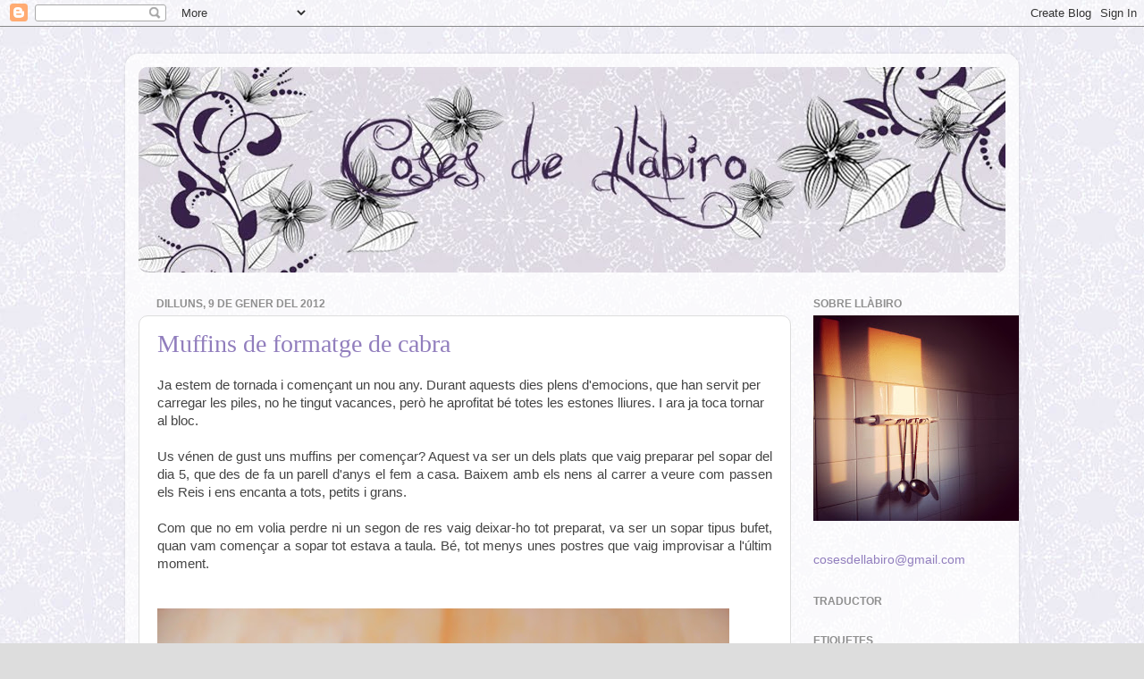

--- FILE ---
content_type: text/html; charset=UTF-8
request_url: https://cosesdellabiro.blogspot.com/2012/01/muffins-de-formatge-de-cabra.html?showComment=1326141822290
body_size: 29579
content:
<!DOCTYPE html>
<html class='v2' dir='ltr' xmlns='http://www.w3.org/1999/xhtml' xmlns:b='http://www.google.com/2005/gml/b' xmlns:data='http://www.google.com/2005/gml/data' xmlns:expr='http://www.google.com/2005/gml/expr'>
<head>
<link href='https://www.blogger.com/static/v1/widgets/335934321-css_bundle_v2.css' rel='stylesheet' type='text/css'/>
<meta content='IE=EmulateIE7' http-equiv='X-UA-Compatible'/>
<meta content='width=1100' name='viewport'/>
<meta content='text/html; charset=UTF-8' http-equiv='Content-Type'/>
<meta content='blogger' name='generator'/>
<link href='https://cosesdellabiro.blogspot.com/favicon.ico' rel='icon' type='image/x-icon'/>
<link href='http://cosesdellabiro.blogspot.com/2012/01/muffins-de-formatge-de-cabra.html' rel='canonical'/>
<link rel="alternate" type="application/atom+xml" title="Coses de Llàbiro - Atom" href="https://cosesdellabiro.blogspot.com/feeds/posts/default" />
<link rel="alternate" type="application/rss+xml" title="Coses de Llàbiro - RSS" href="https://cosesdellabiro.blogspot.com/feeds/posts/default?alt=rss" />
<link rel="service.post" type="application/atom+xml" title="Coses de Llàbiro - Atom" href="https://www.blogger.com/feeds/7336352717077540258/posts/default" />

<link rel="alternate" type="application/atom+xml" title="Coses de Llàbiro - Atom" href="https://cosesdellabiro.blogspot.com/feeds/3601823517167429304/comments/default" />
<!--Can't find substitution for tag [blog.ieCssRetrofitLinks]-->
<link href='https://blogger.googleusercontent.com/img/b/R29vZ2xl/AVvXsEi6OY4Ey9vmZeFvdx9w8Vp9wee1nfEUpVhNy-rpzQhza2QNV9MSyCU60wQbVs9mAM44vKcrFKyIPLSeC2mnDdZRhTYYY8NdCuFD8n6URlxu9kndq_9jOc7ObojjwDzOjSZ7ynEkiPFZuAx4/s640/IMG_1576.JPG' rel='image_src'/>
<meta content='http://cosesdellabiro.blogspot.com/2012/01/muffins-de-formatge-de-cabra.html' property='og:url'/>
<meta content='Muffins de formatge de cabra' property='og:title'/>
<meta content='       Ja estem de tornada i començant un nou any. Durant aquests dies plens d&#39;emocions, que han servit per carregar les piles, no he tingut...' property='og:description'/>
<meta content='https://blogger.googleusercontent.com/img/b/R29vZ2xl/AVvXsEi6OY4Ey9vmZeFvdx9w8Vp9wee1nfEUpVhNy-rpzQhza2QNV9MSyCU60wQbVs9mAM44vKcrFKyIPLSeC2mnDdZRhTYYY8NdCuFD8n6URlxu9kndq_9jOc7ObojjwDzOjSZ7ynEkiPFZuAx4/w1200-h630-p-k-no-nu/IMG_1576.JPG' property='og:image'/>
<title>Coses de Llàbiro: Muffins de formatge de cabra</title>
<style id='page-skin-1' type='text/css'><!--
/*-----------------------------------------------
Blogger Template Style
Name:     Picture Window
Designer: Judith i Mònica sobre disseny de Josh Peterson
URL:      www.noaesthetic.com
----------------------------------------------- */
/* Variable definitions
====================
<Variable name="keycolor" description="Main Color" type="color" default="#1a222a"/>
<Variable name="body.background" description="Body Background" type="background"
color="#dddddd" default="#111111 url(http://themes.googleusercontent.com/image?id=1OACCYOE0-eoTRTfsBuX1NMN9nz599ufI1Jh0CggPFA_sK80AGkIr8pLtYRpNUKPmwtEa) repeat-x fixed top center"/>
<Group description="Page Text" selector=".content-inner">
<Variable name="body.font" description="Font" type="font"
default="normal normal 15px Arial, Tahoma, Helvetica, FreeSans, sans-serif"/>
<Variable name="body.text.color" description="Text Color" type="color" default="#333333"/>
</Group>
<Group description="Backgrounds" selector=".body-fauxcolumns-outer">
<Variable name="body.background.color" description="Outer Background" type="color" default="#296695"/>
<Variable name="header.background.color" description="Header Background" type="color" default="transparent"/>
<Variable name="post.background.color" description="Post Background" type="color" default="#ffffff"/>
</Group>
<Group description="Links" selector=".main-outer">
<Variable name="link.color" description="Link Color" type="color" default="#336699"/>
<Variable name="link.visited.color" description="Visited Color" type="color" default="#6699cc"/>
<Variable name="link.hover.color" description="Hover Color" type="color" default="#33aaff"/>
</Group>
<Group description="Blog Title" selector=".header">
<Variable name="header.font" description="Title Font" type="font"
default="normal normal 36px Arial, Tahoma, Helvetica, FreeSans, sans-serif"/>
<Variable name="header.text.color" description="Text Color" type="color" default="#ffffff" />
</Group>
<Group description="Tabs Text" selector=".tabs-outer .PageList">
<Variable name="tabs.font" description="Font" type="font"
default="normal normal 15px Arial, Tahoma, Helvetica, FreeSans, sans-serif"/>
<Variable name="tabs.text.color" description="Text Color" type="color" default="#ffffff"/>
<Variable name="tabs.selected.text.color" description="Selected Color" type="color" default="#917ebd"/>
</Group>
<Group description="Tabs Background" selector=".tabs-outer .PageList">
<Variable name="tabs.background.color" description="Background Color" type="color" default="transparent"/>
<Variable name="tabs.selected.background.color" description="Selected Color" type="color" default="transparent"/>
<Variable name="tabs.separator.color" description="Separator Color" type="color" default="transparent"/>
</Group>
<Group description="Post" selector=".post">
<Variable name="post.title.font" description="Title Font" type="font"
default="normal normal 18px Arial, Tahoma, Helvetica, FreeSans, sans-serif"/>
<Variable name="post.footer.text.color" description="Footer Text Color" type="color" default="#999999"/>
<Variable name="post.border.color" description="Border Color" type="color" default="#dddddd"/>
</Group>
<Group description="Gadgets" selector=".sidebar .widget">
<Variable name="widget.title.font" description="Title Font" type="font"
default="bold normal 13px Arial, Tahoma, Helvetica, FreeSans, sans-serif"/>
<Variable name="widget.title.text.color" description="Title Color" type="color" default="#888888"/>
</Group>
<Group description="Footer" selector=".footer-outer">
<Variable name="footer.text.color" description="Text Color" type="color" default="#cccccc"/>
<Variable name="footer.widget.title.text.color" description="Gadget Title Color" type="color" default="#aaaaaa"/>
</Group>
<Group description="Footer Links" selector=".footer-outer">
<Variable name="footer.link.color" description="Link Color" type="color" default="#99ccee"/>
<Variable name="footer.link.visited.color" description="Visited Color" type="color" default="#77aaee"/>
<Variable name="footer.link.hover.color" description="Hover Color" type="color" default="#33aaff"/>
</Group>
<Variable name="content.margin" description="Content Margin Top" type="length" default="20px"/>
<Variable name="content.padding" description="Content Padding" type="length" default="0"/>
<Variable name="content.background" description="Content Background" type="background"
default="transparent none repeat scroll top left"/>
<Variable name="content.border.radius" description="Content Border Radius" type="length" default="0"/>
<Variable name="content.shadow.spread" description="Content Shadow Spread" type="length" default="0"/>
<Variable name="header.padding" description="Header Padding" type="length" default="0"/>
<Variable name="header.background.gradient" description="Header Gradient" type="url"
default="none"/>
<Variable name="header.border.radius" description="Header Border Radius" type="length" default="0"/>
<Variable name="main.border.radius.top" description="Main Border Radius" type="length" default="20px"/>
<Variable name="footer.border.radius.top" description="Footer Border Radius Top" type="length" default="0"/>
<Variable name="footer.border.radius.bottom" description="Footer Border Radius Bottom" type="length" default="20px"/>
<Variable name="region.shadow.spread" description="Main and Footer Shadow Spread" type="length" default="3px"/>
<Variable name="region.shadow.offset" description="Main and Footer Shadow Offset" type="length" default="1px"/>
<Variable name="tabs.background.gradient" description="Tab Background Gradient" type="url" default="none"/>
<Variable name="tab.selected.background.gradient" description="Selected Tab Background" type="url"
default="url(http://www.blogblog.com/1kt/transparent/white80.png)"/>
<Variable name="tab.background" description="Tab Background" type="background"
default="transparent url(http://www.blogblog.com/1kt/transparent/black50.png) repeat scroll top left"/>
<Variable name="tab.border.radius" description="Tab Border Radius" type="length" default="10px" />
<Variable name="tab.first.border.radius" description="First Tab Border Radius" type="length" default="10px" />
<Variable name="tabs.border.radius" description="Tabs Border Radius" type="length" default="0" />
<Variable name="tabs.spacing" description="Tab Spacing" type="length" default=".25em"/>
<Variable name="tabs.margin.bottom" description="Tab Margin Bottom" type="length" default="0"/>
<Variable name="tabs.margin.sides" description="Tab Margin Sides" type="length" default="20px"/>
<Variable name="main.background" description="Main Background" type="background"
default="transparent url(http://www.blogblog.com/1kt/transparent/white80.png) repeat scroll top left"/>
<Variable name="main.padding.sides" description="Main Padding Sides" type="length" default="20px"/>
<Variable name="footer.background" description="Footer Background" type="background"
default="transparent url(http://www.blogblog.com/1kt/transparent/black50.png) repeat scroll top left"/>
<Variable name="post.margin.sides" description="Post Margin Sides" type="length" default="-20px"/>
<Variable name="post.border.radius" description="Post Border Radius" type="length" default="5px"/>
<Variable name="widget.title.text.transform" description="Widget Title Text Transform" type="string" default="uppercase"/>
<Variable name="startSide" description="Side where text starts in blog language" type="automatic" default="left"/>
<Variable name="endSide" description="Side where text ends in blog language" type="automatic" default="right"/>
*/
/* Content
----------------------------------------------- */
body {
font: normal normal 15px Arial, Tahoma, Helvetica, FreeSans, sans-serif;;
color: #444444;
background: #dddddd url(//1.bp.blogspot.com/_Fe42fqkULIQ/TKtKRJwnUII/AAAAAAAACB4/-3zzZlgfVrA/s0-R/dd.jpg) repeat-y scroll center center;
}
html body .region-inner {
min-width: 0;
max-width: 100%;
width: auto;
}
.content-outer {
font-size: 90%;
}
a:link {
text-decoration:none;
color: #917ebd;
}
a:visited {
text-decoration:none;
color: #444444;
}
a:hover {
text-decoration:underline;
color: #917ebd;
}
.content-outer {
background: transparent url(//www.blogblog.com/1kt/transparent/white80.png) repeat scroll top left;
-moz-border-radius: 15px;
-webkit-border-radius: 15px;
-goog-ms-border-radius: 15px;
border-radius: 15px;
-moz-box-shadow: 0 0 3px rgba(0, 0, 0, .15);
-webkit-box-shadow: 0 0 3px rgba(0, 0, 0, .15);
-goog-ms-box-shadow: 0 0 3px rgba(0, 0, 0, .15);
box-shadow: 0 0 3px rgba(0, 0, 0, .15);
margin: 30px auto;
}
.content-inner {
padding: 15px;
}
/* Header
----------------------------------------------- */
.header-outer {
background: #cccccc url(//www.blogblog.com/1kt/transparent/header_gradient_shade.png) repeat-x scroll top left;
_background-image: none;
color: #ffffff;
-moz-border-radius: 10px;
-webkit-border-radius: 10px;
-goog-ms-border-radius: 10px;
border-radius: 10px;
}
.Header img, .Header #header-inner {
-moz-border-radius: 10px;
-webkit-border-radius: 10px;
-goog-ms-border-radius: 10px;
border-radius: 10px;
}
.header-inner .Header .titlewrapper,
.header-inner .Header .descriptionwrapper {
padding-left: 30px;
padding-right: 30px;
}
.Header h1 {
font: normal normal 36px Arial, Tahoma, Helvetica, FreeSans, sans-serif;
text-shadow: 1px 1px 3px rgba(0, 0, 0, 0.3);
}
.Header h1 a {
color: #ffffff;
}
.Header .description {
font-size: 130%;
}
/* Tabs
----------------------------------------------- */
.tabs-inner {
margin: .5em 0 0;
padding: 0;
}
.tabs-inner .section {
margin: 0;
}
.tabs-inner .widget ul {
padding: 0;
background: #992211 url(//www.blogblog.com/1kt/transparent/tabs_gradient_shade.png) repeat scroll bottom;
-moz-border-radius: 10px;
-webkit-border-radius: 10px;
-goog-ms-border-radius: 10px;
border-radius: 10px;
}
.tabs-inner .widget li {
border: none;
}
.tabs-inner .widget li a {
display: inline-block;
padding: .5em 1em;
margin-right: 0;
color: #917ebd;
font: normal normal 15px Arial, Tahoma, Helvetica, FreeSans, sans-serif;;
-moz-border-radius: 0 0 0 0;
-webkit-border-top-left-radius: 0;
-webkit-border-top-right-radius: 0;
-goog-ms-border-radius: 0 0 0 0;
border-radius: 0 0 0 0;
background: transparent none no-repeat scroll top left;
border-right: 1px solid #cccccc;
}
.tabs-inner .widget li:first-child a {
padding-left: 1.25em;
-moz-border-radius-topleft: 10px;
-moz-border-radius-bottomleft: 10px;
-webkit-border-top-left-radius: 10px;
-webkit-border-bottom-left-radius: 10px;
-goog-ms-border-top-left-radius: 10px;
-goog-ms-border-bottom-left-radius: 10px;
border-top-left-radius: 10px;
border-bottom-left-radius: 10px;
}
.tabs-inner .widget li.selected a,
.tabs-inner .widget li a:hover {
position: relative;
z-index: 1;
background: #ffffff url(//www.blogblog.com/1kt/transparent/tabs_gradient_shade.png) repeat scroll bottom;
color: #000000;
-moz-box-shadow: 0 0 0 rgba(0, 0, 0, .15);
-webkit-box-shadow: 0 0 0 rgba(0, 0, 0, .15);
-goog-ms-box-shadow: 0 0 0 rgba(0, 0, 0, .15);
box-shadow: 0 0 0 rgba(0, 0, 0, .15);
}
/* Headings
----------------------------------------------- */
h2 {
font: normal bold 12px Arial, Tahoma, Helvetica, FreeSans, sans-serif;
text-transform: uppercase;
color: #8f8f8f;
margin: .5em 0;
}
/* Main
----------------------------------------------- */
.main-outer {
background: transparent none repeat scroll top center;
-moz-border-radius: 0 0 0 0;
-webkit-border-top-left-radius: 0;
-webkit-border-top-right-radius: 0;
-webkit-border-bottom-left-radius: 0;
-webkit-border-bottom-right-radius: 0;
-goog-ms-border-radius: 0 0 0 0;
border-radius: 0 0 0 0;
-moz-box-shadow: 0 0 0 rgba(0, 0, 0, .15);
-webkit-box-shadow: 0 0 0 rgba(0, 0, 0, .15);
-goog-ms-box-shadow: 0 0 0 rgba(0, 0, 0, .15);
box-shadow: 0 0 0 rgba(0, 0, 0, .15);
}
.main-inner {
padding: 15px 5px 20px;
}
.main-inner .column-center-inner {
padding: 0 0;
}
.main-inner .column-left-inner {
padding-left: 0;
}
.main-inner .column-right-inner {
padding-right: 0;
}
/* Posts
----------------------------------------------- */
h3.post-title {
margin: 0;
font: normal normal 28px Georgia, Utopia, 'Palatino Linotype', Palatino, serif;;
}
.comments h4 {
margin: 1em 0 0;
font: normal normal 28px Georgia, Utopia, 'Palatino Linotype', Palatino, serif;;
}
.post-outer {
background-color: #ffffff;
border: solid 1px #dddddd;
-moz-border-radius: 10px;
-webkit-border-radius: 10px;
border-radius: 10px;
-goog-ms-border-radius: 10px;
padding: 15px 20px;
margin: 0 -20px 20px;
}
.post-body {
line-height: 1.4;
font-size: 110%;
position: relative;
}
.post-header {
margin: 0 0 1.5em;
color: #666666;
line-height: 1.6;
}
.post-footer {
margin: .5em 0 0;
color: #666666;
line-height: 1.6;
}
#blog-pager {
font-size: 140%
}
#comments .comment-author {
padding-top: 1.5em;
border-top: dashed 1px #ccc;
border-top: dashed 1px rgba(128, 128, 128, .5);
background-position: 0 1.5em;
}
#comments .comment-author:first-child {
padding-top: 0;
border-top: none;
}
.avatar-image-container {
margin: .2em 0 0;
}
/* Widgets
----------------------------------------------- */
.widget ul, .widget #ArchiveList ul.flat {
padding: 0;
list-style: none;
}
.widget ul li, .widget #ArchiveList ul.flat li {
border-top: dashed 1px #ccc;
border-top: dashed 1px rgba(128, 128, 128, .5);
}
.widget ul li:first-child, .widget #ArchiveList ul.flat li:first-child {
border-top: none;
}
.widget .post-body ul {
list-style: disc;
}
.widget .post-body ul li {
border: none;
}
/* Footer
----------------------------------------------- */
.footer-outer {
color:#bbbbbb;
background: transparent url(//www.blogblog.com/1kt/transparent/black50.png) repeat scroll top left;
-moz-border-radius: 10px 10px 10px 10px;
-webkit-border-top-left-radius: 10px;
-webkit-border-top-right-radius: 10px;
-webkit-border-bottom-left-radius: 10px;
-webkit-border-bottom-right-radius: 10px;
-goog-ms-border-radius: 10px 10px 10px 10px;
border-radius: 10px 10px 10px 10px;
-moz-box-shadow: 0 0 0 rgba(0, 0, 0, .15);
-webkit-box-shadow: 0 0 0 rgba(0, 0, 0, .15);
-goog-ms-box-shadow: 0 0 0 rgba(0, 0, 0, .15);
box-shadow: 0 0 0 rgba(0, 0, 0, .15);
}
.footer-inner {
padding: 10px 5px 20px;
}
.footer-outer a {
color: #c3aaff;
}
.footer-outer a:visited {
color: #bbbbbb;
}
.footer-outer a:hover {
color: #c3aaff;
}
.footer-outer .widget h2 {
color: #999999;
}

--></style>
<style id='template-skin-1' type='text/css'><!--
body {
min-width: 1000px;
}
.content-outer, .content-fauxcolumn-outer, .region-inner {
min-width: 1000px;
max-width: 1000px;
_width: 1000px;
}
.main-inner .columns {
padding-left: 0px;
padding-right: 240px;
}
.main-inner .fauxcolumn-center-outer {
left: 0px;
right: 240px;
/* IE6 does not respect left and right together */
_width: expression(this.parentNode.offsetWidth -
parseInt("0px") -
parseInt("240px") + 'px');
}
.main-inner .fauxcolumn-left-outer {
width: 0px;
}
.main-inner .fauxcolumn-right-outer {
width: 240px;
}
.main-inner .column-left-outer {
width: 0px;
right: 100%;
margin-left: -0px;
}
.main-inner .column-right-outer {
width: 240px;
margin-right: -240px;
}
#layout {
min-width: 0;
}
#layout .content-outer {
min-width: 0;
width: 800px;
}
#layout .region-inner {
min-width: 0;
width: auto;
}
--></style>
<link href='https://www.blogger.com/dyn-css/authorization.css?targetBlogID=7336352717077540258&amp;zx=c6054d22-6ee0-433f-ace4-7a4d1c954eb2' media='none' onload='if(media!=&#39;all&#39;)media=&#39;all&#39;' rel='stylesheet'/><noscript><link href='https://www.blogger.com/dyn-css/authorization.css?targetBlogID=7336352717077540258&amp;zx=c6054d22-6ee0-433f-ace4-7a4d1c954eb2' rel='stylesheet'/></noscript>
<meta name='google-adsense-platform-account' content='ca-host-pub-1556223355139109'/>
<meta name='google-adsense-platform-domain' content='blogspot.com'/>

</head>
<body class='loading'>
<div class='navbar section' id='navbar'><div class='widget Navbar' data-version='1' id='Navbar1'><script type="text/javascript">
    function setAttributeOnload(object, attribute, val) {
      if(window.addEventListener) {
        window.addEventListener('load',
          function(){ object[attribute] = val; }, false);
      } else {
        window.attachEvent('onload', function(){ object[attribute] = val; });
      }
    }
  </script>
<div id="navbar-iframe-container"></div>
<script type="text/javascript" src="https://apis.google.com/js/platform.js"></script>
<script type="text/javascript">
      gapi.load("gapi.iframes:gapi.iframes.style.bubble", function() {
        if (gapi.iframes && gapi.iframes.getContext) {
          gapi.iframes.getContext().openChild({
              url: 'https://www.blogger.com/navbar/7336352717077540258?po\x3d3601823517167429304\x26origin\x3dhttps://cosesdellabiro.blogspot.com',
              where: document.getElementById("navbar-iframe-container"),
              id: "navbar-iframe"
          });
        }
      });
    </script><script type="text/javascript">
(function() {
var script = document.createElement('script');
script.type = 'text/javascript';
script.src = '//pagead2.googlesyndication.com/pagead/js/google_top_exp.js';
var head = document.getElementsByTagName('head')[0];
if (head) {
head.appendChild(script);
}})();
</script>
</div></div>
<div class='body-fauxcolumns'>
<div class='fauxcolumn-outer body-fauxcolumn-outer'>
<div class='cap-top'>
<div class='cap-left'></div>
<div class='cap-right'></div>
</div>
<div class='fauxborder-left'>
<div class='fauxborder-right'></div>
<div class='fauxcolumn-inner'>
</div>
</div>
<div class='cap-bottom'>
<div class='cap-left'></div>
<div class='cap-right'></div>
</div>
</div>
</div>
<div class='content'>
<div class='content-fauxcolumns'>
<div class='fauxcolumn-outer content-fauxcolumn-outer'>
<div class='cap-top'>
<div class='cap-left'></div>
<div class='cap-right'></div>
</div>
<div class='fauxborder-left'>
<div class='fauxborder-right'></div>
<div class='fauxcolumn-inner'>
</div>
</div>
<div class='cap-bottom'>
<div class='cap-left'></div>
<div class='cap-right'></div>
</div>
</div>
</div>
<div class='content-outer'>
<div class='content-cap-top cap-top'>
<div class='cap-left'></div>
<div class='cap-right'></div>
</div>
<div class='fauxborder-left content-fauxborder-left'>
<div class='fauxborder-right content-fauxborder-right'></div>
<div class='content-inner'>
<header>
<div class='header-outer'>
<div class='header-cap-top cap-top'>
<div class='cap-left'></div>
<div class='cap-right'></div>
</div>
<div class='fauxborder-left header-fauxborder-left'>
<div class='fauxborder-right header-fauxborder-right'></div>
<div class='region-inner header-inner'>
<div class='header section' id='header'><div class='widget Header' data-version='1' id='Header1'>
<div id='header-inner'>
<a href='https://cosesdellabiro.blogspot.com/' style='display: block'>
<img alt='Coses de Llàbiro' height='230px; ' id='Header1_headerimg' src='https://blogger.googleusercontent.com/img/b/R29vZ2xl/AVvXsEiFUhUAkfU9Cj0SWQmQGR5kts6MAxcaltpSfMcqtZ8FyEGfpodT2cSy-KOc1SlZsGTHbW_cvwpRLKcMTZonInL66eYkaeUxFtflYyzmREMBTC33UG8twy7gml3fkBZtOgHjIp7Syoze4zo/s1600-r/etiqueta4.jpg' style='display: block' width='1000px; '/>
</a>
</div>
</div></div>
</div>
</div>
<div class='header-cap-bottom cap-bottom'>
<div class='cap-left'></div>
<div class='cap-right'></div>
</div>
</div>
</header>
<div class='tabs-outer'>
<div class='tabs-cap-top cap-top'>
<div class='cap-left'></div>
<div class='cap-right'></div>
</div>
<div class='fauxborder-left tabs-fauxborder-left'>
<div class='fauxborder-right tabs-fauxborder-right'></div>
<div class='region-inner tabs-inner'>
<div class='tabs no-items section' id='crosscol'></div>
<div class='tabs no-items section' id='crosscol-overflow'></div>
</div>
</div>
<div class='tabs-cap-bottom cap-bottom'>
<div class='cap-left'></div>
<div class='cap-right'></div>
</div>
</div>
<div class='main-outer'>
<div class='main-cap-top cap-top'>
<div class='cap-left'></div>
<div class='cap-right'></div>
</div>
<div class='fauxborder-left main-fauxborder-left'>
<div class='fauxborder-right main-fauxborder-right'></div>
<div class='region-inner main-inner'>
<div class='columns fauxcolumns'>
<div class='fauxcolumn-outer fauxcolumn-center-outer'>
<div class='cap-top'>
<div class='cap-left'></div>
<div class='cap-right'></div>
</div>
<div class='fauxborder-left'>
<div class='fauxborder-right'></div>
<div class='fauxcolumn-inner'>
</div>
</div>
<div class='cap-bottom'>
<div class='cap-left'></div>
<div class='cap-right'></div>
</div>
</div>
<div class='fauxcolumn-outer fauxcolumn-left-outer'>
<div class='cap-top'>
<div class='cap-left'></div>
<div class='cap-right'></div>
</div>
<div class='fauxborder-left'>
<div class='fauxborder-right'></div>
<div class='fauxcolumn-inner'>
</div>
</div>
<div class='cap-bottom'>
<div class='cap-left'></div>
<div class='cap-right'></div>
</div>
</div>
<div class='fauxcolumn-outer fauxcolumn-right-outer'>
<div class='cap-top'>
<div class='cap-left'></div>
<div class='cap-right'></div>
</div>
<div class='fauxborder-left'>
<div class='fauxborder-right'></div>
<div class='fauxcolumn-inner'>
</div>
</div>
<div class='cap-bottom'>
<div class='cap-left'></div>
<div class='cap-right'></div>
</div>
</div>
<!-- corrects IE6 width calculation -->
<div class='columns-inner'>
<div class='column-center-outer'>
<div class='column-center-inner'>
<div class='main section' id='main'><div class='widget Blog' data-version='1' id='Blog1'>
<div class='blog-posts hfeed'>

          <div class="date-outer">
        
<h2 class='date-header'><span>dilluns, 9 de gener del 2012</span></h2>

          <div class="date-posts">
        
<div class='post-outer'>
<div class='post hentry'>
<a name='3601823517167429304'></a>
<h3 class='post-title entry-title'>
<a href='https://cosesdellabiro.blogspot.com/2012/01/muffins-de-formatge-de-cabra.html'>Muffins de formatge de cabra</a>
</h3>
<div class='post-header'>
<div class='post-header-line-1'></div>
</div>
<div class='post-body entry-content'>
<style>
<!--
 /* Font Definitions */
@font-face
 {font-family:Arial;
 panose-1:2 11 6 4 2 2 2 2 2 4;
 mso-font-charset:0;
 mso-generic-font-family:auto;
 mso-font-pitch:variable;
 mso-font-signature:3 0 0 0 1 0;}
@font-face
 {font-family:"ＭＳ 明朝";
 panose-1:0 0 0 0 0 0 0 0 0 0;
 mso-font-charset:128;
 mso-generic-font-family:roman;
 mso-font-format:other;
 mso-font-pitch:fixed;
 mso-font-signature:1 134676480 16 0 131072 0;}
@font-face
 {font-family:"ＭＳ 明朝";
 panose-1:0 0 0 0 0 0 0 0 0 0;
 mso-font-charset:128;
 mso-generic-font-family:roman;
 mso-font-format:other;
 mso-font-pitch:fixed;
 mso-font-signature:1 134676480 16 0 131072 0;}
@font-face
 {font-family:Cambria;
 panose-1:2 4 5 3 5 4 6 3 2 4;
 mso-font-charset:0;
 mso-generic-font-family:auto;
 mso-font-pitch:variable;
 mso-font-signature:3 0 0 0 1 0;}
 /* Style Definitions */
p.MsoNormal, li.MsoNormal, div.MsoNormal
 {mso-style-unhide:no;
 mso-style-qformat:yes;
 mso-style-parent:"";
 margin:0cm;
 margin-bottom:.0001pt;
 mso-pagination:widow-orphan;
 font-size:12.0pt;
 font-family:Cambria;
 mso-ascii-font-family:Cambria;
 mso-ascii-theme-font:minor-latin;
 mso-fareast-font-family:"ＭＳ 明朝";
 mso-fareast-theme-font:minor-fareast;
 mso-hansi-font-family:Cambria;
 mso-hansi-theme-font:minor-latin;
 mso-bidi-font-family:"Times New Roman";
 mso-bidi-theme-font:minor-bidi;
 mso-ansi-language:CA;}
.MsoChpDefault
 {mso-style-type:export-only;
 mso-default-props:yes;
 font-family:Cambria;
 mso-ascii-font-family:Cambria;
 mso-ascii-theme-font:minor-latin;
 mso-fareast-font-family:"ＭＳ 明朝";
 mso-fareast-theme-font:minor-fareast;
 mso-hansi-font-family:Cambria;
 mso-hansi-theme-font:minor-latin;
 mso-bidi-font-family:"Times New Roman";
 mso-bidi-theme-font:minor-bidi;
 mso-ansi-language:ES-TRAD;}
@page WordSection1
 {size:595.0pt 842.0pt;
 margin:70.85pt 3.0cm 70.85pt 3.0cm;
 mso-header-margin:35.4pt;
 mso-footer-margin:35.4pt;
 mso-paper-source:0;}
div.WordSection1
 {page:WordSection1;}
-->
</style>






Ja estem de tornada i començant un nou any. Durant aquests dies plens d'emocions, que han servit per carregar les piles, no he tingut vacances, però he aprofitat bé totes les estones lliures. I ara ja toca tornar al bloc.<br />
<div style="text-align: justify;">
<br />Us vénen de gust uns muffins per començar? Aquest va ser un dels plats que vaig preparar pel sopar del dia 5, que des de fa un parell d'anys el fem a casa. Baixem amb els nens al carrer a veure com passen els Reis i ens encanta a tots, petits i grans. <br />
<br />Com que no em volia perdre ni un segon de res vaig deixar-ho tot preparat, va ser un sopar tipus bufet, quan vam començar a sopar tot estava a taula. Bé, tot menys unes postres que vaig improvisar a l'últim moment.</div>
<br /><br />
<a href="https://blogger.googleusercontent.com/img/b/R29vZ2xl/AVvXsEi6OY4Ey9vmZeFvdx9w8Vp9wee1nfEUpVhNy-rpzQhza2QNV9MSyCU60wQbVs9mAM44vKcrFKyIPLSeC2mnDdZRhTYYY8NdCuFD8n6URlxu9kndq_9jOc7ObojjwDzOjSZ7ynEkiPFZuAx4/s1600/IMG_1576.JPG"><img border="0" src="https://blogger.googleusercontent.com/img/b/R29vZ2xl/AVvXsEi6OY4Ey9vmZeFvdx9w8Vp9wee1nfEUpVhNy-rpzQhza2QNV9MSyCU60wQbVs9mAM44vKcrFKyIPLSeC2mnDdZRhTYYY8NdCuFD8n6URlxu9kndq_9jOc7ObojjwDzOjSZ7ynEkiPFZuAx4/s640/IMG_1576.JPG" /></a><br />
<br /><br />
<b><br />Ingredients: </b><br />
1 tassa i &#190; de farina<br />
2 cullerades de sal<br />
1 cullerada de llevat<br />
200 g de formatge de cabra*<br />
Tomàquets secs<br />
1 ou<br />
&#190; de tassa de llet<br />
1/3 de tassa d'oli de gira-sol<br />
Herbes de Provença <br />
<br />
* el de rul&#183;lo<br />
<br />
1 tassa=250 ml<br />
<br />
<br /><br />
<b>Preparació:</b><br />
Encendre el forn a 200º.<br />
Tamisar la farina amb el llevat. Afegir el formatge i treballar amb les mans. Ha de quedar una barreja amb grumolls.<br />
Afegir els tomàquets secs tallats a trossos.<br />
A un bol barrejar l'ou, la llet i l'oli. Afegir aquesta barreja a la preparació anterior.<br />
Remenar fins que quedi tot ben incorporat. Queda una barreja grumollosa, no pas una barreja fina.<br />
Passar als motlles, no creixen gaire, i tirar-hi les herbes de Provença. Deixar al forn durant 20-25 minuts fins que quedin rossos.<br />
Retirar del forn i deixar refredar sobre una reixa.
<div style='clear: both;'></div>
</div>
<div class='post-footer'>
<a class='pin-it-button' count-layout='horizontal' href='http://pinterest.com/pin/create/button/?url=https://cosesdellabiro.blogspot.com/2012/01/muffins-de-formatge-de-cabra.html'>Pin It Ahora!</a>
<a href='javascript:void(run_pinmarklet())' style='margin-left:-93px; width:43px; height:20px; display:inline-block;'></a>
<script src="//assets.pinterest.com/js/pinit.js" type="text/javascript"></script>
<script type='text/javascript'> 
function run_pinmarklet() { 
var e=document.createElement('script'); e.setAttribute('type','text/javascript'); 
e.setAttribute('charset','UTF-8'); 
e.setAttribute('src','http://assets.pinterest.com/js/pinmarklet.js?r=' + Math.random()*99999999); 
document.body.appendChild(e); 
} 
</script>
<div class='post-footer-line post-footer-line-1'><span class='post-author vcard'>
Publicat per
<span class='fn'>Coses de Llàbiro</span>
</span>
<span class='post-timestamp'>
a les
<a class='timestamp-link' href='https://cosesdellabiro.blogspot.com/2012/01/muffins-de-formatge-de-cabra.html' rel='bookmark' title='permanent link'><abbr class='published' title='2012-01-09T19:28:00+01:00'>19:28</abbr></a>
</span>
<span class='post-icons'>
</span>
</div>
<div class='post-footer-line post-footer-line-2'><span class='post-labels'>
Etiquetes:
<a href='https://cosesdellabiro.blogspot.com/search/label/Coses%20salades' rel='tag'>Coses salades</a>,
<a href='https://cosesdellabiro.blogspot.com/search/label/Ous%20i%20l%C3%A0ctics' rel='tag'>Ous i làctics</a>,
<a href='https://cosesdellabiro.blogspot.com/search/label/Pa-pasta%20i%20cereals' rel='tag'>Pa-pasta i cereals</a>,
<a href='https://cosesdellabiro.blogspot.com/search/label/Verdures%20i%20llegums' rel='tag'>Verdures i llegums</a>
</span>
<span class='post-comment-link'>
</span>
</div>
<div class='post-footer-line post-footer-line-3'></div>
<div class='post-share-buttons'>
<a class='goog-inline-block share-button sb-email' href='https://www.blogger.com/share-post.g?blogID=7336352717077540258&postID=3601823517167429304&target=email' target='_blank' title='Envia per correu electrònic'><span class='share-button-link-text'>Envia per correu electrònic</span></a><a class='goog-inline-block share-button sb-blog' href='https://www.blogger.com/share-post.g?blogID=7336352717077540258&postID=3601823517167429304&target=blog' onclick='window.open(this.href, "_blank", "height=270,width=475"); return false;' target='_blank' title='BlogThis!'><span class='share-button-link-text'>BlogThis!</span></a><a class='goog-inline-block share-button sb-twitter' href='https://www.blogger.com/share-post.g?blogID=7336352717077540258&postID=3601823517167429304&target=twitter' target='_blank' title='Comparteix a X'><span class='share-button-link-text'>Comparteix a X</span></a><a class='goog-inline-block share-button sb-facebook' href='https://www.blogger.com/share-post.g?blogID=7336352717077540258&postID=3601823517167429304&target=facebook' onclick='window.open(this.href, "_blank", "height=430,width=640"); return false;' target='_blank' title='Comparteix a Facebook'><span class='share-button-link-text'>Comparteix a Facebook</span></a><a class='goog-inline-block share-button sb-pinterest' href='https://www.blogger.com/share-post.g?blogID=7336352717077540258&postID=3601823517167429304&target=pinterest' target='_blank' title='Comparteix a Pinterest'><span class='share-button-link-text'>Comparteix a Pinterest</span></a>
</div>
</div>
</div>
<div class='comments' id='comments'>
<a name='comments'></a>
<h4>61 comentaris:</h4>
<div id='Blog1_comments-block-wrapper'>
<dl class='avatar-comment-indent' id='comments-block'>
<dt class='comment-author ' id='c2017215931963359544'>
<a name='c2017215931963359544'></a>
<div class="avatar-image-container vcard"><span dir="ltr"><a href="https://www.blogger.com/profile/06962548886435040737" target="" rel="nofollow" onclick="" class="avatar-hovercard" id="av-2017215931963359544-06962548886435040737"><img src="https://resources.blogblog.com/img/blank.gif" width="35" height="35" class="delayLoad" style="display: none;" longdesc="//1.bp.blogspot.com/-JTyfajWdFFQ/ZyEJtl-XKFI/AAAAAAAA27o/rxdI69kkFf0fK8ZokvQMGmciQ7eaN7EMQCK4BGAYYCw/s35/WhatsApp%252520Image%2525202024-10-29%252520at%25252017.12.31.jpeg" alt="" title="Roser">

<noscript><img src="//1.bp.blogspot.com/-JTyfajWdFFQ/ZyEJtl-XKFI/AAAAAAAA27o/rxdI69kkFf0fK8ZokvQMGmciQ7eaN7EMQCK4BGAYYCw/s35/WhatsApp%252520Image%2525202024-10-29%252520at%25252017.12.31.jpeg" width="35" height="35" class="photo" alt=""></noscript></a></span></div>
<a href='https://www.blogger.com/profile/06962548886435040737' rel='nofollow'>Roser</a>
ha dit...
</dt>
<dd class='comment-body' id='Blog1_cmt-2017215931963359544'>
<p>
Segur que va tenir molt èxit, el formatge de cabra enriqueix qualsevol plat. Ahh i bon any!!<br />Petons
</p>
</dd>
<dd class='comment-footer'>
<span class='comment-timestamp'>
<a href='https://cosesdellabiro.blogspot.com/2012/01/muffins-de-formatge-de-cabra.html?showComment=1326135011573#c2017215931963359544' title='comment permalink'>
9 de gener del 2012, a les 19:50
</a>
<span class='item-control blog-admin pid-1090492735'>
<a class='comment-delete' href='https://www.blogger.com/comment/delete/7336352717077540258/2017215931963359544' title='Suprimeix el comentari'>
<img src='https://resources.blogblog.com/img/icon_delete13.gif'/>
</a>
</span>
</span>
</dd>
<dt class='comment-author ' id='c1494817861803844'>
<a name='c1494817861803844'></a>
<div class="avatar-image-container avatar-stock"><span dir="ltr"><a href="https://www.blogger.com/profile/06534208350587943532" target="" rel="nofollow" onclick="" class="avatar-hovercard" id="av-1494817861803844-06534208350587943532"><img src="//www.blogger.com/img/blogger_logo_round_35.png" width="35" height="35" alt="" title="Heva">

</a></span></div>
<a href='https://www.blogger.com/profile/06534208350587943532' rel='nofollow'>Heva</a>
ha dit...
</dt>
<dd class='comment-body' id='Blog1_cmt-1494817861803844'>
<p>
&#191;Que te voy a decir? &#161;que me encantan!!! no puedo resistir la tentación, tienen que tener un saborcito a queso ummmm dejarias algunos para los reyes &#191;no? que vienen muy cansados, lo pobres :(<br />Besitos
</p>
</dd>
<dd class='comment-footer'>
<span class='comment-timestamp'>
<a href='https://cosesdellabiro.blogspot.com/2012/01/muffins-de-formatge-de-cabra.html?showComment=1326135468942#c1494817861803844' title='comment permalink'>
9 de gener del 2012, a les 19:57
</a>
<span class='item-control blog-admin pid-5446272'>
<a class='comment-delete' href='https://www.blogger.com/comment/delete/7336352717077540258/1494817861803844' title='Suprimeix el comentari'>
<img src='https://resources.blogblog.com/img/icon_delete13.gif'/>
</a>
</span>
</span>
</dd>
<dt class='comment-author ' id='c5758673096037110877'>
<a name='c5758673096037110877'></a>
<div class="avatar-image-container vcard"><span dir="ltr"><a href="https://www.blogger.com/profile/14530477174641570082" target="" rel="nofollow" onclick="" class="avatar-hovercard" id="av-5758673096037110877-14530477174641570082"><img src="https://resources.blogblog.com/img/blank.gif" width="35" height="35" class="delayLoad" style="display: none;" longdesc="//blogger.googleusercontent.com/img/b/R29vZ2xl/AVvXsEiIWx7B2ojrXB5hgluhAuCfKMCQrcYExxkIS_1MkQhhj2H9aSYkjnPbC7swe8P5XHWv9Ym3PryAhxUEdWJqOMcZUau9GjwhFXNaEWREWFbVTpvOwe_m94X-8x8FAZvMjCA/s45-c/*" alt="" title="Rosilet {Sugg-r}">

<noscript><img src="//blogger.googleusercontent.com/img/b/R29vZ2xl/AVvXsEiIWx7B2ojrXB5hgluhAuCfKMCQrcYExxkIS_1MkQhhj2H9aSYkjnPbC7swe8P5XHWv9Ym3PryAhxUEdWJqOMcZUau9GjwhFXNaEWREWFbVTpvOwe_m94X-8x8FAZvMjCA/s45-c/*" width="35" height="35" class="photo" alt=""></noscript></a></span></div>
<a href='https://www.blogger.com/profile/14530477174641570082' rel='nofollow'>Rosilet {Sugg-r}</a>
ha dit...
</dt>
<dd class='comment-body' id='Blog1_cmt-5758673096037110877'>
<p>
Mmm, el olorcito cuando los horneabas seguro que era de muerte! Me imagino que los Reyes tocaron a alguno :)<br />Feliz Nuevo Año Moniiii!
</p>
</dd>
<dd class='comment-footer'>
<span class='comment-timestamp'>
<a href='https://cosesdellabiro.blogspot.com/2012/01/muffins-de-formatge-de-cabra.html?showComment=1326135748509#c5758673096037110877' title='comment permalink'>
9 de gener del 2012, a les 20:02
</a>
<span class='item-control blog-admin pid-1646972178'>
<a class='comment-delete' href='https://www.blogger.com/comment/delete/7336352717077540258/5758673096037110877' title='Suprimeix el comentari'>
<img src='https://resources.blogblog.com/img/icon_delete13.gif'/>
</a>
</span>
</span>
</dd>
<dt class='comment-author ' id='c8045458028087308606'>
<a name='c8045458028087308606'></a>
<div class="avatar-image-container vcard"><span dir="ltr"><a href="https://www.blogger.com/profile/03024040815488139682" target="" rel="nofollow" onclick="" class="avatar-hovercard" id="av-8045458028087308606-03024040815488139682"><img src="https://resources.blogblog.com/img/blank.gif" width="35" height="35" class="delayLoad" style="display: none;" longdesc="//blogger.googleusercontent.com/img/b/R29vZ2xl/AVvXsEjsNzQEwHVhZpWzAktM8FjBPEhUjvNGd1_5RsSWHRWoTVMQme-LRtggQKFrsI3BENWtRVoT1h6xJMmU0MuZM0bSf4dyhYWdXbvQJR0VOR0nZfpM9Q5p-46KBdQcnCRpQcU/s45-c/Index.jpg" alt="" title="Miquel">

<noscript><img src="//blogger.googleusercontent.com/img/b/R29vZ2xl/AVvXsEjsNzQEwHVhZpWzAktM8FjBPEhUjvNGd1_5RsSWHRWoTVMQme-LRtggQKFrsI3BENWtRVoT1h6xJMmU0MuZM0bSf4dyhYWdXbvQJR0VOR0nZfpM9Q5p-46KBdQcnCRpQcU/s45-c/Index.jpg" width="35" height="35" class="photo" alt=""></noscript></a></span></div>
<a href='https://www.blogger.com/profile/03024040815488139682' rel='nofollow'>Miquel</a>
ha dit...
</dt>
<dd class='comment-body' id='Blog1_cmt-8045458028087308606'>
<p>
ESTOS MUFFINS TIENEN QUE ESTAR MUY BUENOS,LA COMBINACION INVITA A PROBARLOS YA<br />PETO
</p>
</dd>
<dd class='comment-footer'>
<span class='comment-timestamp'>
<a href='https://cosesdellabiro.blogspot.com/2012/01/muffins-de-formatge-de-cabra.html?showComment=1326137294948#c8045458028087308606' title='comment permalink'>
9 de gener del 2012, a les 20:28
</a>
<span class='item-control blog-admin pid-225583807'>
<a class='comment-delete' href='https://www.blogger.com/comment/delete/7336352717077540258/8045458028087308606' title='Suprimeix el comentari'>
<img src='https://resources.blogblog.com/img/icon_delete13.gif'/>
</a>
</span>
</span>
</dd>
<dt class='comment-author ' id='c3414155839696455549'>
<a name='c3414155839696455549'></a>
<div class="avatar-image-container vcard"><span dir="ltr"><a href="https://www.blogger.com/profile/09838057634605646238" target="" rel="nofollow" onclick="" class="avatar-hovercard" id="av-3414155839696455549-09838057634605646238"><img src="https://resources.blogblog.com/img/blank.gif" width="35" height="35" class="delayLoad" style="display: none;" longdesc="//blogger.googleusercontent.com/img/b/R29vZ2xl/AVvXsEjuu9u480zpnLBr2fmTii7mR5exE9OGOIOXq7dpAHivuQ_NLup0WB2sp1AnA6EAg4ZdIR214LpDvDd-XggtYSuOeiMA4MqOYPd6_fcW7c-k6A7qzLX-mDhhGfGx2yG_kfk/s45-c/Xocolata2.jpg" alt="" title="Alba">

<noscript><img src="//blogger.googleusercontent.com/img/b/R29vZ2xl/AVvXsEjuu9u480zpnLBr2fmTii7mR5exE9OGOIOXq7dpAHivuQ_NLup0WB2sp1AnA6EAg4ZdIR214LpDvDd-XggtYSuOeiMA4MqOYPd6_fcW7c-k6A7qzLX-mDhhGfGx2yG_kfk/s45-c/Xocolata2.jpg" width="35" height="35" class="photo" alt=""></noscript></a></span></div>
<a href='https://www.blogger.com/profile/09838057634605646238' rel='nofollow'>Alba</a>
ha dit...
</dt>
<dd class='comment-body' id='Blog1_cmt-3414155839696455549'>
<p>
Quines muffins! des de que vaig provar les muffins salades de l&#39;Ana que en vull tornar a menjar, aquestes tenen una pinta!<br />A més t&#39;han quedat molt mones!<br />Molts petonets guapa!
</p>
</dd>
<dd class='comment-footer'>
<span class='comment-timestamp'>
<a href='https://cosesdellabiro.blogspot.com/2012/01/muffins-de-formatge-de-cabra.html?showComment=1326137600532#c3414155839696455549' title='comment permalink'>
9 de gener del 2012, a les 20:33
</a>
<span class='item-control blog-admin pid-148577565'>
<a class='comment-delete' href='https://www.blogger.com/comment/delete/7336352717077540258/3414155839696455549' title='Suprimeix el comentari'>
<img src='https://resources.blogblog.com/img/icon_delete13.gif'/>
</a>
</span>
</span>
</dd>
<dt class='comment-author ' id='c5830741998880697190'>
<a name='c5830741998880697190'></a>
<div class="avatar-image-container vcard"><span dir="ltr"><a href="https://www.blogger.com/profile/17159844375585978866" target="" rel="nofollow" onclick="" class="avatar-hovercard" id="av-5830741998880697190-17159844375585978866"><img src="https://resources.blogblog.com/img/blank.gif" width="35" height="35" class="delayLoad" style="display: none;" longdesc="//blogger.googleusercontent.com/img/b/R29vZ2xl/AVvXsEh74SMZYtyMIvsR6r89luvruNWFNmpfGFb3NfwnB11gfa5JZ3h1CLRjJANVoUOcLWWRYp25G90XdPh2LirIMM6P9Q4unOL6C7Em9q1WZFvv5nRXz5mmCfK_AMgqx-ciug/s45-c/ALBA" alt="" title="el taller de cuina">

<noscript><img src="//blogger.googleusercontent.com/img/b/R29vZ2xl/AVvXsEh74SMZYtyMIvsR6r89luvruNWFNmpfGFb3NfwnB11gfa5JZ3h1CLRjJANVoUOcLWWRYp25G90XdPh2LirIMM6P9Q4unOL6C7Em9q1WZFvv5nRXz5mmCfK_AMgqx-ciug/s45-c/ALBA" width="35" height="35" class="photo" alt=""></noscript></a></span></div>
<a href='https://www.blogger.com/profile/17159844375585978866' rel='nofollow'>el taller de cuina</a>
ha dit...
</dt>
<dd class='comment-body' id='Blog1_cmt-5830741998880697190'>
<p>
Jo també he pensat amb les de l&#39;Ana. Han de ser molt gustoses! quan tingui un sopar les faig, que a més tinc motlles xulos per estrenar!<br />Petonets
</p>
</dd>
<dd class='comment-footer'>
<span class='comment-timestamp'>
<a href='https://cosesdellabiro.blogspot.com/2012/01/muffins-de-formatge-de-cabra.html?showComment=1326138100101#c5830741998880697190' title='comment permalink'>
9 de gener del 2012, a les 20:41
</a>
<span class='item-control blog-admin pid-1488773607'>
<a class='comment-delete' href='https://www.blogger.com/comment/delete/7336352717077540258/5830741998880697190' title='Suprimeix el comentari'>
<img src='https://resources.blogblog.com/img/icon_delete13.gif'/>
</a>
</span>
</span>
</dd>
<dt class='comment-author ' id='c6180144593804389788'>
<a name='c6180144593804389788'></a>
<div class="avatar-image-container avatar-stock"><span dir="ltr"><a href="https://www.blogger.com/profile/09939647174113992321" target="" rel="nofollow" onclick="" class="avatar-hovercard" id="av-6180144593804389788-09939647174113992321"><img src="//www.blogger.com/img/blogger_logo_round_35.png" width="35" height="35" alt="" title="veto">

</a></span></div>
<a href='https://www.blogger.com/profile/09939647174113992321' rel='nofollow'>veto</a>
ha dit...
</dt>
<dd class='comment-body' id='Blog1_cmt-6180144593804389788'>
<p>
Si, poco a poco vamos volviendo todos, verdad??<br /><br />Estupenda la receta.<br /><br />Besos y buena semana.
</p>
</dd>
<dd class='comment-footer'>
<span class='comment-timestamp'>
<a href='https://cosesdellabiro.blogspot.com/2012/01/muffins-de-formatge-de-cabra.html?showComment=1326138420324#c6180144593804389788' title='comment permalink'>
9 de gener del 2012, a les 20:47
</a>
<span class='item-control blog-admin pid-873223623'>
<a class='comment-delete' href='https://www.blogger.com/comment/delete/7336352717077540258/6180144593804389788' title='Suprimeix el comentari'>
<img src='https://resources.blogblog.com/img/icon_delete13.gif'/>
</a>
</span>
</span>
</dd>
<dt class='comment-author ' id='c5955154654734151594'>
<a name='c5955154654734151594'></a>
<div class="avatar-image-container vcard"><span dir="ltr"><a href="https://www.blogger.com/profile/03749305429132729115" target="" rel="nofollow" onclick="" class="avatar-hovercard" id="av-5955154654734151594-03749305429132729115"><img src="https://resources.blogblog.com/img/blank.gif" width="35" height="35" class="delayLoad" style="display: none;" longdesc="//blogger.googleusercontent.com/img/b/R29vZ2xl/AVvXsEhN7r60jks08qc_USInLkvT5x5jLcXnH1XhU7kkcvwRqJC5iai1C4ShIYKsOtPTEdloBstz5qRAO3jLnNUkWAuuUfrWmYHb4-77MtFQccl5NZ3QXQG2F1eLooGGRQGDjdA/s45-c/Lucia+bn-16.jpg" alt="" title="Lucia">

<noscript><img src="//blogger.googleusercontent.com/img/b/R29vZ2xl/AVvXsEhN7r60jks08qc_USInLkvT5x5jLcXnH1XhU7kkcvwRqJC5iai1C4ShIYKsOtPTEdloBstz5qRAO3jLnNUkWAuuUfrWmYHb4-77MtFQccl5NZ3QXQG2F1eLooGGRQGDjdA/s45-c/Lucia+bn-16.jpg" width="35" height="35" class="photo" alt=""></noscript></a></span></div>
<a href='https://www.blogger.com/profile/03749305429132729115' rel='nofollow'>Lucia</a>
ha dit...
</dt>
<dd class='comment-body' id='Blog1_cmt-5955154654734151594'>
<p>
Uns muffins ben interesants Mònica! crec que m&#39;agradaràn!
</p>
</dd>
<dd class='comment-footer'>
<span class='comment-timestamp'>
<a href='https://cosesdellabiro.blogspot.com/2012/01/muffins-de-formatge-de-cabra.html?showComment=1326138993529#c5955154654734151594' title='comment permalink'>
9 de gener del 2012, a les 20:56
</a>
<span class='item-control blog-admin pid-1977335052'>
<a class='comment-delete' href='https://www.blogger.com/comment/delete/7336352717077540258/5955154654734151594' title='Suprimeix el comentari'>
<img src='https://resources.blogblog.com/img/icon_delete13.gif'/>
</a>
</span>
</span>
</dd>
<dt class='comment-author ' id='c4903560067877980857'>
<a name='c4903560067877980857'></a>
<div class="avatar-image-container avatar-stock"><span dir="ltr"><img src="//resources.blogblog.com/img/blank.gif" width="35" height="35" alt="" title="An&ograve;nim">

</span></div>
Anònim
ha dit...
</dt>
<dd class='comment-body' id='Blog1_cmt-4903560067877980857'>
<p>
A mi saps que el formatge de cabra no és massa el meu fort... jejeje però les muffins salades em xiflen! :P I t&#39;han quedat molt xules!<br />Explica els postres improvisats, no? jijiji<br />Petonets<br />Sandra
</p>
</dd>
<dd class='comment-footer'>
<span class='comment-timestamp'>
<a href='https://cosesdellabiro.blogspot.com/2012/01/muffins-de-formatge-de-cabra.html?showComment=1326139202197#c4903560067877980857' title='comment permalink'>
9 de gener del 2012, a les 21:00
</a>
<span class='item-control blog-admin pid-998627677'>
<a class='comment-delete' href='https://www.blogger.com/comment/delete/7336352717077540258/4903560067877980857' title='Suprimeix el comentari'>
<img src='https://resources.blogblog.com/img/icon_delete13.gif'/>
</a>
</span>
</span>
</dd>
<dt class='comment-author ' id='c9018137631729164086'>
<a name='c9018137631729164086'></a>
<div class="avatar-image-container vcard"><span dir="ltr"><a href="https://www.blogger.com/profile/10252047922377994628" target="" rel="nofollow" onclick="" class="avatar-hovercard" id="av-9018137631729164086-10252047922377994628"><img src="https://resources.blogblog.com/img/blank.gif" width="35" height="35" class="delayLoad" style="display: none;" longdesc="//blogger.googleusercontent.com/img/b/R29vZ2xl/AVvXsEi4iU2YlE3pE1qo-fJuZ99HAmkN-B_ktV_sTcAzs-h4JJ0zqHFrHOke5h5mn4m9iljZWborHje3_LZ-SovK1a96CttMxvcSKMZJ0Z2fwOpsOU3pvA7gTnLxBMUo_5OOVwA/s45-c/perfil.jpg" alt="" title="A peu coix. N. Sagu&eacute;s">

<noscript><img src="//blogger.googleusercontent.com/img/b/R29vZ2xl/AVvXsEi4iU2YlE3pE1qo-fJuZ99HAmkN-B_ktV_sTcAzs-h4JJ0zqHFrHOke5h5mn4m9iljZWborHje3_LZ-SovK1a96CttMxvcSKMZJ0Z2fwOpsOU3pvA7gTnLxBMUo_5OOVwA/s45-c/perfil.jpg" width="35" height="35" class="photo" alt=""></noscript></a></span></div>
<a href='https://www.blogger.com/profile/10252047922377994628' rel='nofollow'>A peu coix. N. Sagués</a>
ha dit...
</dt>
<dd class='comment-body' id='Blog1_cmt-9018137631729164086'>
<p>
Confeso que no n&#39;he fet ni tastat mai, però em tempta molt
</p>
</dd>
<dd class='comment-footer'>
<span class='comment-timestamp'>
<a href='https://cosesdellabiro.blogspot.com/2012/01/muffins-de-formatge-de-cabra.html?showComment=1326139633002#c9018137631729164086' title='comment permalink'>
9 de gener del 2012, a les 21:07
</a>
<span class='item-control blog-admin pid-655302431'>
<a class='comment-delete' href='https://www.blogger.com/comment/delete/7336352717077540258/9018137631729164086' title='Suprimeix el comentari'>
<img src='https://resources.blogblog.com/img/icon_delete13.gif'/>
</a>
</span>
</span>
</dd>
<dt class='comment-author ' id='c1707224030912401634'>
<a name='c1707224030912401634'></a>
<div class="avatar-image-container vcard"><span dir="ltr"><a href="https://www.blogger.com/profile/07689790679503047870" target="" rel="nofollow" onclick="" class="avatar-hovercard" id="av-1707224030912401634-07689790679503047870"><img src="https://resources.blogblog.com/img/blank.gif" width="35" height="35" class="delayLoad" style="display: none;" longdesc="//blogger.googleusercontent.com/img/b/R29vZ2xl/AVvXsEhiNCG_tFj9zYjmJupp8ZhFfzlckFR2oXbWlvzm88MJyl7jroUeNKJyLPKycrkozU1uypqZNWePtnydi6Bs7ukJrZks3VG3l0WMCx0dCOzSee-90KS1H7944BizcAXBMw/s45-c/IMG_6906.JPG" alt="" title="Judith">

<noscript><img src="//blogger.googleusercontent.com/img/b/R29vZ2xl/AVvXsEhiNCG_tFj9zYjmJupp8ZhFfzlckFR2oXbWlvzm88MJyl7jroUeNKJyLPKycrkozU1uypqZNWePtnydi6Bs7ukJrZks3VG3l0WMCx0dCOzSee-90KS1H7944BizcAXBMw/s45-c/IMG_6906.JPG" width="35" height="35" class="photo" alt=""></noscript></a></span></div>
<a href='https://www.blogger.com/profile/07689790679503047870' rel='nofollow'>Judith</a>
ha dit...
</dt>
<dd class='comment-body' id='Blog1_cmt-1707224030912401634'>
<p>
va, se que el meu comentari serà l&#39;enveja de molts però ho haig de dir: JO ESTAVA AL SOPAR!!!!! i estava tot boníssim, i sinó que li preguntin al Boletet que si fos per ell es quedaria d&#39;okupa! jijijiji. Va ser genial. molts petonets sister
</p>
</dd>
<dd class='comment-footer'>
<span class='comment-timestamp'>
<a href='https://cosesdellabiro.blogspot.com/2012/01/muffins-de-formatge-de-cabra.html?showComment=1326139821335#c1707224030912401634' title='comment permalink'>
9 de gener del 2012, a les 21:10
</a>
<span class='item-control blog-admin pid-1769487321'>
<a class='comment-delete' href='https://www.blogger.com/comment/delete/7336352717077540258/1707224030912401634' title='Suprimeix el comentari'>
<img src='https://resources.blogblog.com/img/icon_delete13.gif'/>
</a>
</span>
</span>
</dd>
<dt class='comment-author ' id='c1599936185375411103'>
<a name='c1599936185375411103'></a>
<div class="avatar-image-container vcard"><span dir="ltr"><a href="https://www.blogger.com/profile/14205678281109452340" target="" rel="nofollow" onclick="" class="avatar-hovercard" id="av-1599936185375411103-14205678281109452340"><img src="https://resources.blogblog.com/img/blank.gif" width="35" height="35" class="delayLoad" style="display: none;" longdesc="//blogger.googleusercontent.com/img/b/R29vZ2xl/AVvXsEhWcYel-ylot3Jmm7KUaTrsCBLIx8tQT4XHMNnrFOCRINSkqNuITrETvqRDIJNDPMzoMp2BlK_NUsePMHEOZu1TM-JsHkAeztKGoYxIVl5VP65meLbhUudSMamQPVrMpw/s45-c/toprock.jpg" alt="" title="Bon Tiberi">

<noscript><img src="//blogger.googleusercontent.com/img/b/R29vZ2xl/AVvXsEhWcYel-ylot3Jmm7KUaTrsCBLIx8tQT4XHMNnrFOCRINSkqNuITrETvqRDIJNDPMzoMp2BlK_NUsePMHEOZu1TM-JsHkAeztKGoYxIVl5VP65meLbhUudSMamQPVrMpw/s45-c/toprock.jpg" width="35" height="35" class="photo" alt=""></noscript></a></span></div>
<a href='https://www.blogger.com/profile/14205678281109452340' rel='nofollow'>Bon Tiberi</a>
ha dit...
</dt>
<dd class='comment-body' id='Blog1_cmt-1599936185375411103'>
<p>
Ohhhhhhhhhhhhhhhhhhhhhhhhhhhhhhhhhhhhhhhhhhhhhhhhhhhhhhhhhhhhhhhhhhhhhhhhhhhhhhhhhhhhhhhh!! En vull uns quants per sopar!!!!!!!!!!!! <br />Ja m&#39;imagino la cara dels llabironets amb els Reis!! Vull una crònica i vull saber quins postres vares preparar!!<br />Siiiiii!! Sóc cotilla!!<br />Petons guapa!
</p>
</dd>
<dd class='comment-footer'>
<span class='comment-timestamp'>
<a href='https://cosesdellabiro.blogspot.com/2012/01/muffins-de-formatge-de-cabra.html?showComment=1326139987904#c1599936185375411103' title='comment permalink'>
9 de gener del 2012, a les 21:13
</a>
<span class='item-control blog-admin pid-348295427'>
<a class='comment-delete' href='https://www.blogger.com/comment/delete/7336352717077540258/1599936185375411103' title='Suprimeix el comentari'>
<img src='https://resources.blogblog.com/img/icon_delete13.gif'/>
</a>
</span>
</span>
</dd>
<dt class='comment-author ' id='c449520018515358626'>
<a name='c449520018515358626'></a>
<div class="avatar-image-container vcard"><span dir="ltr"><a href="https://www.blogger.com/profile/14205678281109452340" target="" rel="nofollow" onclick="" class="avatar-hovercard" id="av-449520018515358626-14205678281109452340"><img src="https://resources.blogblog.com/img/blank.gif" width="35" height="35" class="delayLoad" style="display: none;" longdesc="//blogger.googleusercontent.com/img/b/R29vZ2xl/AVvXsEhWcYel-ylot3Jmm7KUaTrsCBLIx8tQT4XHMNnrFOCRINSkqNuITrETvqRDIJNDPMzoMp2BlK_NUsePMHEOZu1TM-JsHkAeztKGoYxIVl5VP65meLbhUudSMamQPVrMpw/s45-c/toprock.jpg" alt="" title="Bon Tiberi">

<noscript><img src="//blogger.googleusercontent.com/img/b/R29vZ2xl/AVvXsEhWcYel-ylot3Jmm7KUaTrsCBLIx8tQT4XHMNnrFOCRINSkqNuITrETvqRDIJNDPMzoMp2BlK_NUsePMHEOZu1TM-JsHkAeztKGoYxIVl5VP65meLbhUudSMamQPVrMpw/s45-c/toprock.jpg" width="35" height="35" class="photo" alt=""></noscript></a></span></div>
<a href='https://www.blogger.com/profile/14205678281109452340' rel='nofollow'>Bon Tiberi</a>
ha dit...
</dt>
<dd class='comment-body' id='Blog1_cmt-449520018515358626'>
<p>
Amb el permís de la Moni, vull comentar el comentari anterior...GRRRRRRRRRRRRRRRRRRRRRRRRRRRRRRRRRRRRRRRRR!!!! I la consogra que?? Molt malament. Punts negatius directes!! ;P
</p>
</dd>
<dd class='comment-footer'>
<span class='comment-timestamp'>
<a href='https://cosesdellabiro.blogspot.com/2012/01/muffins-de-formatge-de-cabra.html?showComment=1326140043229#c449520018515358626' title='comment permalink'>
9 de gener del 2012, a les 21:14
</a>
<span class='item-control blog-admin pid-348295427'>
<a class='comment-delete' href='https://www.blogger.com/comment/delete/7336352717077540258/449520018515358626' title='Suprimeix el comentari'>
<img src='https://resources.blogblog.com/img/icon_delete13.gif'/>
</a>
</span>
</span>
</dd>
<dt class='comment-author ' id='c885082949132827470'>
<a name='c885082949132827470'></a>
<div class="avatar-image-container avatar-stock"><span dir="ltr"><a href="https://www.blogger.com/profile/15172319446770135354" target="" rel="nofollow" onclick="" class="avatar-hovercard" id="av-885082949132827470-15172319446770135354"><img src="//www.blogger.com/img/blogger_logo_round_35.png" width="35" height="35" alt="" title="Yves">

</a></span></div>
<a href='https://www.blogger.com/profile/15172319446770135354' rel='nofollow'>Yves</a>
ha dit...
</dt>
<dd class='comment-body' id='Blog1_cmt-885082949132827470'>
<p>
Us puc assegurar, de primera mà, q estaven boníssim tot! No vaig parar de menjar!!!!
</p>
</dd>
<dd class='comment-footer'>
<span class='comment-timestamp'>
<a href='https://cosesdellabiro.blogspot.com/2012/01/muffins-de-formatge-de-cabra.html?showComment=1326140912653#c885082949132827470' title='comment permalink'>
9 de gener del 2012, a les 21:28
</a>
<span class='item-control blog-admin pid-701783779'>
<a class='comment-delete' href='https://www.blogger.com/comment/delete/7336352717077540258/885082949132827470' title='Suprimeix el comentari'>
<img src='https://resources.blogblog.com/img/icon_delete13.gif'/>
</a>
</span>
</span>
</dd>
<dt class='comment-author ' id='c1449955921491978124'>
<a name='c1449955921491978124'></a>
<div class="avatar-image-container avatar-stock"><span dir="ltr"><a href="http://www.pimientosverdes.com" target="" rel="nofollow" onclick=""><img src="//resources.blogblog.com/img/blank.gif" width="35" height="35" alt="" title="MA de pimientosverdes">

</a></span></div>
<a href='http://www.pimientosverdes.com' rel='nofollow'>MA de pimientosverdes</a>
ha dit...
</dt>
<dd class='comment-body' id='Blog1_cmt-1449955921491978124'>
<p>
Quina bona proposta per l&#39;aperitiu. En prenc nota.
</p>
</dd>
<dd class='comment-footer'>
<span class='comment-timestamp'>
<a href='https://cosesdellabiro.blogspot.com/2012/01/muffins-de-formatge-de-cabra.html?showComment=1326141248466#c1449955921491978124' title='comment permalink'>
9 de gener del 2012, a les 21:34
</a>
<span class='item-control blog-admin pid-998627677'>
<a class='comment-delete' href='https://www.blogger.com/comment/delete/7336352717077540258/1449955921491978124' title='Suprimeix el comentari'>
<img src='https://resources.blogblog.com/img/icon_delete13.gif'/>
</a>
</span>
</span>
</dd>
<dt class='comment-author ' id='c6540016303831911311'>
<a name='c6540016303831911311'></a>
<div class="avatar-image-container avatar-stock"><span dir="ltr"><img src="//resources.blogblog.com/img/blank.gif" width="35" height="35" alt="" title="An&ograve;nim">

</span></div>
Anònim
ha dit...
</dt>
<dd class='comment-body' id='Blog1_cmt-6540016303831911311'>
<p>
m&#39;has llegit el pensament! i tan... ja comencem bé l&#39;any si puc tastar una d&#39;aquestes muffins tan i tan cuques! mm formatge de cabra i tomaquets secs són uns ingredients que em perden... despres de veure la cabalcada es una bona sorpresa trobarte amb un buffet així ;)<br />un petonas
</p>
</dd>
<dd class='comment-footer'>
<span class='comment-timestamp'>
<a href='https://cosesdellabiro.blogspot.com/2012/01/muffins-de-formatge-de-cabra.html?showComment=1326141607774#c6540016303831911311' title='comment permalink'>
9 de gener del 2012, a les 21:40
</a>
<span class='item-control blog-admin pid-998627677'>
<a class='comment-delete' href='https://www.blogger.com/comment/delete/7336352717077540258/6540016303831911311' title='Suprimeix el comentari'>
<img src='https://resources.blogblog.com/img/icon_delete13.gif'/>
</a>
</span>
</span>
</dd>
<dt class='comment-author ' id='c6679710714831707817'>
<a name='c6679710714831707817'></a>
<div class="avatar-image-container avatar-stock"><span dir="ltr"><img src="//resources.blogblog.com/img/blank.gif" width="35" height="35" alt="" title="An&ograve;nim">

</span></div>
Anònim
ha dit...
</dt>
<dd class='comment-body' id='Blog1_cmt-6679710714831707817'>
<p>
m&#39;has llegit el pensament! i tan... ja comencem bé l&#39;any si puc tastar una d&#39;aquestes muffins tan i tan cuques! mm formatge de cabra i tomaquets secs són uns ingredients que em perden... despres de veure la cabalcada es una bona sorpresa trobarte amb un buffet així ;)<br />un petonas
</p>
</dd>
<dd class='comment-footer'>
<span class='comment-timestamp'>
<a href='https://cosesdellabiro.blogspot.com/2012/01/muffins-de-formatge-de-cabra.html?showComment=1326141678079#c6679710714831707817' title='comment permalink'>
9 de gener del 2012, a les 21:41
</a>
<span class='item-control blog-admin pid-998627677'>
<a class='comment-delete' href='https://www.blogger.com/comment/delete/7336352717077540258/6679710714831707817' title='Suprimeix el comentari'>
<img src='https://resources.blogblog.com/img/icon_delete13.gif'/>
</a>
</span>
</span>
</dd>
<dt class='comment-author ' id='c2711583991989560563'>
<a name='c2711583991989560563'></a>
<div class="avatar-image-container vcard"><span dir="ltr"><a href="https://www.blogger.com/profile/04188721408091818926" target="" rel="nofollow" onclick="" class="avatar-hovercard" id="av-2711583991989560563-04188721408091818926"><img src="https://resources.blogblog.com/img/blank.gif" width="35" height="35" class="delayLoad" style="display: none;" longdesc="//blogger.googleusercontent.com/img/b/R29vZ2xl/AVvXsEh_KGtAI8OMXiMalrQ4ERRPdPhdXVuwNfmVzDov19N6ORgZD7MAoHe-nwptnVyZdI1z9an0pGPORlKPiz54Q60kN0NFBre9mEZOXs8tapDEW7Nm2KMlScxvkmzT1M7c3K0/s45-c/untitled.bmp" alt="" title="Com Gat i Gos">

<noscript><img src="//blogger.googleusercontent.com/img/b/R29vZ2xl/AVvXsEh_KGtAI8OMXiMalrQ4ERRPdPhdXVuwNfmVzDov19N6ORgZD7MAoHe-nwptnVyZdI1z9an0pGPORlKPiz54Q60kN0NFBre9mEZOXs8tapDEW7Nm2KMlScxvkmzT1M7c3K0/s45-c/untitled.bmp" width="35" height="35" class="photo" alt=""></noscript></a></span></div>
<a href='https://www.blogger.com/profile/04188721408091818926' rel='nofollow'>Com Gat i Gos</a>
ha dit...
</dt>
<dd class='comment-body' id='Blog1_cmt-2711583991989560563'>
<p>
Quins muffins més delicats, i fas que semblin molt fàcils.... aquest fí d&#39;any vaig fer minimagdalenes de sobrasada i d&#39;olivada per picar, aquesta recepta m&#39;hagués anat perfecte....<br />una abraçada i Bon Any!!!
</p>
</dd>
<dd class='comment-footer'>
<span class='comment-timestamp'>
<a href='https://cosesdellabiro.blogspot.com/2012/01/muffins-de-formatge-de-cabra.html?showComment=1326141822290#c2711583991989560563' title='comment permalink'>
9 de gener del 2012, a les 21:43
</a>
<span class='item-control blog-admin pid-1594477875'>
<a class='comment-delete' href='https://www.blogger.com/comment/delete/7336352717077540258/2711583991989560563' title='Suprimeix el comentari'>
<img src='https://resources.blogblog.com/img/icon_delete13.gif'/>
</a>
</span>
</span>
</dd>
<dt class='comment-author ' id='c6223318741921354303'>
<a name='c6223318741921354303'></a>
<div class="avatar-image-container vcard"><span dir="ltr"><a href="https://www.blogger.com/profile/11962506957347138440" target="" rel="nofollow" onclick="" class="avatar-hovercard" id="av-6223318741921354303-11962506957347138440"><img src="https://resources.blogblog.com/img/blank.gif" width="35" height="35" class="delayLoad" style="display: none;" longdesc="//1.bp.blogspot.com/-y5zhrC6yqNQ/Ze7nc6-ZIgI/AAAAAAADU1I/2O76oB4rJdAYGbf5NQksXbeV46IdOSEdQCK4BGAYYCw/s35/P1130601.JPG" alt="" title="Pili">

<noscript><img src="//1.bp.blogspot.com/-y5zhrC6yqNQ/Ze7nc6-ZIgI/AAAAAAADU1I/2O76oB4rJdAYGbf5NQksXbeV46IdOSEdQCK4BGAYYCw/s35/P1130601.JPG" width="35" height="35" class="photo" alt=""></noscript></a></span></div>
<a href='https://www.blogger.com/profile/11962506957347138440' rel='nofollow'>Pili</a>
ha dit...
</dt>
<dd class='comment-body' id='Blog1_cmt-6223318741921354303'>
<p>
Bon any!! Quins muffins mes bons! Fa dies que vull fer-ne de salats, tipus cupcakes amb algun topping salat tambe... aquesta recepta com a base m&#39;encanta! Petons
</p>
</dd>
<dd class='comment-footer'>
<span class='comment-timestamp'>
<a href='https://cosesdellabiro.blogspot.com/2012/01/muffins-de-formatge-de-cabra.html?showComment=1326143772676#c6223318741921354303' title='comment permalink'>
9 de gener del 2012, a les 22:16
</a>
<span class='item-control blog-admin pid-1632155538'>
<a class='comment-delete' href='https://www.blogger.com/comment/delete/7336352717077540258/6223318741921354303' title='Suprimeix el comentari'>
<img src='https://resources.blogblog.com/img/icon_delete13.gif'/>
</a>
</span>
</span>
</dd>
<dt class='comment-author ' id='c6007453100723761535'>
<a name='c6007453100723761535'></a>
<div class="avatar-image-container avatar-stock"><span dir="ltr"><a href="https://www.blogger.com/profile/01911950330479845397" target="" rel="nofollow" onclick="" class="avatar-hovercard" id="av-6007453100723761535-01911950330479845397"><img src="//www.blogger.com/img/blogger_logo_round_35.png" width="35" height="35" alt="" title="trifasic de baileys">

</a></span></div>
<a href='https://www.blogger.com/profile/01911950330479845397' rel='nofollow'>trifasic de baileys</a>
ha dit...
</dt>
<dd class='comment-body' id='Blog1_cmt-6007453100723761535'>
<p>
ooohh que bons!! m&#39;encanta el formatge de cabra!!! he de tastar això de les madalenes salades que ha de ser tot un exit! petons
</p>
</dd>
<dd class='comment-footer'>
<span class='comment-timestamp'>
<a href='https://cosesdellabiro.blogspot.com/2012/01/muffins-de-formatge-de-cabra.html?showComment=1326143947062#c6007453100723761535' title='comment permalink'>
9 de gener del 2012, a les 22:19
</a>
<span class='item-control blog-admin pid-583478894'>
<a class='comment-delete' href='https://www.blogger.com/comment/delete/7336352717077540258/6007453100723761535' title='Suprimeix el comentari'>
<img src='https://resources.blogblog.com/img/icon_delete13.gif'/>
</a>
</span>
</span>
</dd>
<dt class='comment-author ' id='c720002684806332513'>
<a name='c720002684806332513'></a>
<div class="avatar-image-container vcard"><span dir="ltr"><a href="https://www.blogger.com/profile/13661246031271961704" target="" rel="nofollow" onclick="" class="avatar-hovercard" id="av-720002684806332513-13661246031271961704"><img src="https://resources.blogblog.com/img/blank.gif" width="35" height="35" class="delayLoad" style="display: none;" longdesc="//blogger.googleusercontent.com/img/b/R29vZ2xl/AVvXsEiURhtQPHlrc22_KupFn8nd5Z96xaaqRj6Y1I4XY9dl5LxDrG489F9wYnPVIUZlvOiGh-o3E2i6Y2JMPmfBf50-ViHOc0H702n1XF9mitcVmMhkHgAB4EbjQHxikKaKrQ/s45-c/Catarina-Isabel.jpg" alt="" title="Catarina Collins ">

<noscript><img src="//blogger.googleusercontent.com/img/b/R29vZ2xl/AVvXsEiURhtQPHlrc22_KupFn8nd5Z96xaaqRj6Y1I4XY9dl5LxDrG489F9wYnPVIUZlvOiGh-o3E2i6Y2JMPmfBf50-ViHOc0H702n1XF9mitcVmMhkHgAB4EbjQHxikKaKrQ/s45-c/Catarina-Isabel.jpg" width="35" height="35" class="photo" alt=""></noscript></a></span></div>
<a href='https://www.blogger.com/profile/13661246031271961704' rel='nofollow'>Catarina Collins </a>
ha dit...
</dt>
<dd class='comment-body' id='Blog1_cmt-720002684806332513'>
<p>
Monica,<br />Que ricos se quedaran... Un Feliz ano de 2012 para ti y la tuya familia.<br /><br />Besitos!
</p>
</dd>
<dd class='comment-footer'>
<span class='comment-timestamp'>
<a href='https://cosesdellabiro.blogspot.com/2012/01/muffins-de-formatge-de-cabra.html?showComment=1326143963369#c720002684806332513' title='comment permalink'>
9 de gener del 2012, a les 22:19
</a>
<span class='item-control blog-admin pid-260849739'>
<a class='comment-delete' href='https://www.blogger.com/comment/delete/7336352717077540258/720002684806332513' title='Suprimeix el comentari'>
<img src='https://resources.blogblog.com/img/icon_delete13.gif'/>
</a>
</span>
</span>
</dd>
<dt class='comment-author ' id='c9038762404810109779'>
<a name='c9038762404810109779'></a>
<div class="avatar-image-container avatar-stock"><span dir="ltr"><a href="https://www.blogger.com/profile/13368510848897733580" target="" rel="nofollow" onclick="" class="avatar-hovercard" id="av-9038762404810109779-13368510848897733580"><img src="//www.blogger.com/img/blogger_logo_round_35.png" width="35" height="35" alt="" title="Els meus plats">

</a></span></div>
<a href='https://www.blogger.com/profile/13368510848897733580' rel='nofollow'>Els meus plats</a>
ha dit...
</dt>
<dd class='comment-body' id='Blog1_cmt-9038762404810109779'>
<p>
Veus, aixó no he fet mai, magdalenetes salades. Apuntades queden.<br /><br />Petonets.
</p>
</dd>
<dd class='comment-footer'>
<span class='comment-timestamp'>
<a href='https://cosesdellabiro.blogspot.com/2012/01/muffins-de-formatge-de-cabra.html?showComment=1326144056688#c9038762404810109779' title='comment permalink'>
9 de gener del 2012, a les 22:20
</a>
<span class='item-control blog-admin pid-472990588'>
<a class='comment-delete' href='https://www.blogger.com/comment/delete/7336352717077540258/9038762404810109779' title='Suprimeix el comentari'>
<img src='https://resources.blogblog.com/img/icon_delete13.gif'/>
</a>
</span>
</span>
</dd>
<dt class='comment-author ' id='c3084575381435956175'>
<a name='c3084575381435956175'></a>
<div class="avatar-image-container vcard"><span dir="ltr"><a href="https://www.blogger.com/profile/07113423117179251776" target="" rel="nofollow" onclick="" class="avatar-hovercard" id="av-3084575381435956175-07113423117179251776"><img src="https://resources.blogblog.com/img/blank.gif" width="35" height="35" class="delayLoad" style="display: none;" longdesc="//blogger.googleusercontent.com/img/b/R29vZ2xl/AVvXsEjB2m-t_rDtHhspSV6jKwu0ARRQ5m5tDqNYal_b-vzxCyEcj4NrpybULqiR_Xvx9MSP7q0LIOGQstqLJnKx1-hBZYYCYoQr4h3gqZ5hyQU9NY3_rWYEBXlyPwqx9NnYzQ/s45-c/CANON+5-03-2011+680.jpg" alt="" title="Anna">

<noscript><img src="//blogger.googleusercontent.com/img/b/R29vZ2xl/AVvXsEjB2m-t_rDtHhspSV6jKwu0ARRQ5m5tDqNYal_b-vzxCyEcj4NrpybULqiR_Xvx9MSP7q0LIOGQstqLJnKx1-hBZYYCYoQr4h3gqZ5hyQU9NY3_rWYEBXlyPwqx9NnYzQ/s45-c/CANON+5-03-2011+680.jpg" width="35" height="35" class="photo" alt=""></noscript></a></span></div>
<a href='https://www.blogger.com/profile/07113423117179251776' rel='nofollow'>Anna</a>
ha dit...
</dt>
<dd class='comment-body' id='Blog1_cmt-3084575381435956175'>
<p>
ohhh quina cosa tan deliciosa!!! :D Segur que eren boníssims, sobretot amb el toc dels tomàquets secs i les herbes provençals; m&#39;apunto la recepta per fer-los!! Està molt bé deixar les coses preparades i no haver-se de preocupar per si se&#39;t crema el que tens al foc jeje<br /><br />Un petonet!! :D
</p>
</dd>
<dd class='comment-footer'>
<span class='comment-timestamp'>
<a href='https://cosesdellabiro.blogspot.com/2012/01/muffins-de-formatge-de-cabra.html?showComment=1326144086324#c3084575381435956175' title='comment permalink'>
9 de gener del 2012, a les 22:21
</a>
<span class='item-control blog-admin pid-39051184'>
<a class='comment-delete' href='https://www.blogger.com/comment/delete/7336352717077540258/3084575381435956175' title='Suprimeix el comentari'>
<img src='https://resources.blogblog.com/img/icon_delete13.gif'/>
</a>
</span>
</span>
</dd>
<dt class='comment-author ' id='c1602997992839330991'>
<a name='c1602997992839330991'></a>
<div class="avatar-image-container avatar-stock"><span dir="ltr"><a href="https://www.blogger.com/profile/00763775687261177260" target="" rel="nofollow" onclick="" class="avatar-hovercard" id="av-1602997992839330991-00763775687261177260"><img src="//www.blogger.com/img/blogger_logo_round_35.png" width="35" height="35" alt="" title="Palmira POM">

</a></span></div>
<a href='https://www.blogger.com/profile/00763775687261177260' rel='nofollow'>Palmira POM</a>
ha dit...
</dt>
<dd class='comment-body' id='Blog1_cmt-1602997992839330991'>
<p>
Els muffins salats m&#39;encanten, son perfectes per gaudir de la cavalcata amb tothom i desprès menjar una cosa ben bona tornant!<br />Petonets,<br />Palmira
</p>
</dd>
<dd class='comment-footer'>
<span class='comment-timestamp'>
<a href='https://cosesdellabiro.blogspot.com/2012/01/muffins-de-formatge-de-cabra.html?showComment=1326146026410#c1602997992839330991' title='comment permalink'>
9 de gener del 2012, a les 22:53
</a>
<span class='item-control blog-admin pid-716583633'>
<a class='comment-delete' href='https://www.blogger.com/comment/delete/7336352717077540258/1602997992839330991' title='Suprimeix el comentari'>
<img src='https://resources.blogblog.com/img/icon_delete13.gif'/>
</a>
</span>
</span>
</dd>
<dt class='comment-author ' id='c1915006733924511439'>
<a name='c1915006733924511439'></a>
<div class="avatar-image-container vcard"><span dir="ltr"><a href="https://www.blogger.com/profile/08259308296731122894" target="" rel="nofollow" onclick="" class="avatar-hovercard" id="av-1915006733924511439-08259308296731122894"><img src="https://resources.blogblog.com/img/blank.gif" width="35" height="35" class="delayLoad" style="display: none;" longdesc="//blogger.googleusercontent.com/img/b/R29vZ2xl/AVvXsEgRmdDloOvXq2491DKSa3ej4Kmy53EvkSpZ6J_I_NlulG_e9YNciFhULy5KYoGEXUCPF5oZtyYKOsd90AFVtlU9d16NM2HfGSPZ0If36d6KNwhIBAIDgONj6hvy_USSW0k/s45-c/slow-down.jpg" alt="" title="S&ograve;nia">

<noscript><img src="//blogger.googleusercontent.com/img/b/R29vZ2xl/AVvXsEgRmdDloOvXq2491DKSa3ej4Kmy53EvkSpZ6J_I_NlulG_e9YNciFhULy5KYoGEXUCPF5oZtyYKOsd90AFVtlU9d16NM2HfGSPZ0If36d6KNwhIBAIDgONj6hvy_USSW0k/s45-c/slow-down.jpg" width="35" height="35" class="photo" alt=""></noscript></a></span></div>
<a href='https://www.blogger.com/profile/08259308296731122894' rel='nofollow'>Sònia</a>
ha dit...
</dt>
<dd class='comment-body' id='Blog1_cmt-1915006733924511439'>
<p>
M&#39;encanten els muffins salats!!! Aquests tenen matricula!!! Apuntants queden!<br />Una recepta genial per a una nit molt especial...<br />Un petonas<br />Sònia
</p>
</dd>
<dd class='comment-footer'>
<span class='comment-timestamp'>
<a href='https://cosesdellabiro.blogspot.com/2012/01/muffins-de-formatge-de-cabra.html?showComment=1326146706324#c1915006733924511439' title='comment permalink'>
9 de gener del 2012, a les 23:05
</a>
<span class='item-control blog-admin pid-2092971544'>
<a class='comment-delete' href='https://www.blogger.com/comment/delete/7336352717077540258/1915006733924511439' title='Suprimeix el comentari'>
<img src='https://resources.blogblog.com/img/icon_delete13.gif'/>
</a>
</span>
</span>
</dd>
<dt class='comment-author ' id='c1333135973333578638'>
<a name='c1333135973333578638'></a>
<div class="avatar-image-container vcard"><span dir="ltr"><a href="https://www.blogger.com/profile/13891227490277416693" target="" rel="nofollow" onclick="" class="avatar-hovercard" id="av-1333135973333578638-13891227490277416693"><img src="https://resources.blogblog.com/img/blank.gif" width="35" height="35" class="delayLoad" style="display: none;" longdesc="//blogger.googleusercontent.com/img/b/R29vZ2xl/AVvXsEhTl854ICMfEDpP2Ghqx7-mVTrgICEyPgIiuIos0NEM5HUMP77B7eMWETTcffHmYLGghP1l3bvjzog2al3ncrWIIusfNQYL-DeF6tckji0tV-7o9nAkCr-bGe_K0YLvgCw/s45-c/P5100142.JPG" alt="" title="Visc a la Cuina">

<noscript><img src="//blogger.googleusercontent.com/img/b/R29vZ2xl/AVvXsEhTl854ICMfEDpP2Ghqx7-mVTrgICEyPgIiuIos0NEM5HUMP77B7eMWETTcffHmYLGghP1l3bvjzog2al3ncrWIIusfNQYL-DeF6tckji0tV-7o9nAkCr-bGe_K0YLvgCw/s45-c/P5100142.JPG" width="35" height="35" class="photo" alt=""></noscript></a></span></div>
<a href='https://www.blogger.com/profile/13891227490277416693' rel='nofollow'>Visc a la Cuina</a>
ha dit...
</dt>
<dd class='comment-body' id='Blog1_cmt-1333135973333578638'>
<p>
Ostres, quins muffins més saborosos, me&#39;ls apunto ràpidament!
</p>
</dd>
<dd class='comment-footer'>
<span class='comment-timestamp'>
<a href='https://cosesdellabiro.blogspot.com/2012/01/muffins-de-formatge-de-cabra.html?showComment=1326148436143#c1333135973333578638' title='comment permalink'>
9 de gener del 2012, a les 23:33
</a>
<span class='item-control blog-admin pid-1897217954'>
<a class='comment-delete' href='https://www.blogger.com/comment/delete/7336352717077540258/1333135973333578638' title='Suprimeix el comentari'>
<img src='https://resources.blogblog.com/img/icon_delete13.gif'/>
</a>
</span>
</span>
</dd>
<dt class='comment-author ' id='c4913246511763512208'>
<a name='c4913246511763512208'></a>
<div class="avatar-image-container vcard"><span dir="ltr"><a href="https://www.blogger.com/profile/04150616531932117611" target="" rel="nofollow" onclick="" class="avatar-hovercard" id="av-4913246511763512208-04150616531932117611"><img src="https://resources.blogblog.com/img/blank.gif" width="35" height="35" class="delayLoad" style="display: none;" longdesc="//blogger.googleusercontent.com/img/b/R29vZ2xl/AVvXsEhkxODxSBxWr08AnQNG4swPDWC3JVHZ6AazezaO7Wb9fIadb31wV9CD_GHYhdT5fH9J1V8ZZTPpihy-fbLuc_Hep_jlqKsYy0kYqNAQe45UfxKLmxPDCsXFllKDD3r_9g/s45-c/*" alt="" title="nyanyels">

<noscript><img src="//blogger.googleusercontent.com/img/b/R29vZ2xl/AVvXsEhkxODxSBxWr08AnQNG4swPDWC3JVHZ6AazezaO7Wb9fIadb31wV9CD_GHYhdT5fH9J1V8ZZTPpihy-fbLuc_Hep_jlqKsYy0kYqNAQe45UfxKLmxPDCsXFllKDD3r_9g/s45-c/*" width="35" height="35" class="photo" alt=""></noscript></a></span></div>
<a href='https://www.blogger.com/profile/04150616531932117611' rel='nofollow'>nyanyels</a>
ha dit...
</dt>
<dd class='comment-body' id='Blog1_cmt-4913246511763512208'>
<p>
Els muffins són increïbles, tan dolços com salats. Amb formatge de cabra han d&#39;estar boníssims. Debia de ser un gran sopar.<br /><br />Una abraçada!
</p>
</dd>
<dd class='comment-footer'>
<span class='comment-timestamp'>
<a href='https://cosesdellabiro.blogspot.com/2012/01/muffins-de-formatge-de-cabra.html?showComment=1326154807966#c4913246511763512208' title='comment permalink'>
10 de gener del 2012, a les 1:20
</a>
<span class='item-control blog-admin pid-473980616'>
<a class='comment-delete' href='https://www.blogger.com/comment/delete/7336352717077540258/4913246511763512208' title='Suprimeix el comentari'>
<img src='https://resources.blogblog.com/img/icon_delete13.gif'/>
</a>
</span>
</span>
</dd>
<dt class='comment-author ' id='c8023833135049078823'>
<a name='c8023833135049078823'></a>
<div class="avatar-image-container avatar-stock"><span dir="ltr"><a href="https://www.blogger.com/profile/10806731718828615730" target="" rel="nofollow" onclick="" class="avatar-hovercard" id="av-8023833135049078823-10806731718828615730"><img src="//www.blogger.com/img/blogger_logo_round_35.png" width="35" height="35" alt="" title="Tapa&amp;#39;t de tapes">

</a></span></div>
<a href='https://www.blogger.com/profile/10806731718828615730' rel='nofollow'>Tapa&#39;t de tapes</a>
ha dit...
</dt>
<dd class='comment-body' id='Blog1_cmt-8023833135049078823'>
<p>
Quin aspecte més temptador! Fa venir moltes ganes de provar, un muffin salat!!! De formatge de cabra és un luxe.! Petons
</p>
</dd>
<dd class='comment-footer'>
<span class='comment-timestamp'>
<a href='https://cosesdellabiro.blogspot.com/2012/01/muffins-de-formatge-de-cabra.html?showComment=1326176138407#c8023833135049078823' title='comment permalink'>
10 de gener del 2012, a les 7:15
</a>
<span class='item-control blog-admin pid-608955861'>
<a class='comment-delete' href='https://www.blogger.com/comment/delete/7336352717077540258/8023833135049078823' title='Suprimeix el comentari'>
<img src='https://resources.blogblog.com/img/icon_delete13.gif'/>
</a>
</span>
</span>
</dd>
<dt class='comment-author ' id='c4078652032978322838'>
<a name='c4078652032978322838'></a>
<div class="avatar-image-container vcard"><span dir="ltr"><a href="https://www.blogger.com/profile/12237608170295164427" target="" rel="nofollow" onclick="" class="avatar-hovercard" id="av-4078652032978322838-12237608170295164427"><img src="https://resources.blogblog.com/img/blank.gif" width="35" height="35" class="delayLoad" style="display: none;" longdesc="//blogger.googleusercontent.com/img/b/R29vZ2xl/AVvXsEhCEDfyHnyRjtykJ_9eQFhJLh33H5AcprCn0vNsrTDqCOkzPsuv6Pm5W1_5FG1qbQP0bH81XGBJo4Ai2ZhHDWcs7UIzltSJELprnCZVG8L959cGFA9Zz47-HRSxNJUQ_Q/s45-c/2.jpg" alt="" title="L&iacute;dia">

<noscript><img src="//blogger.googleusercontent.com/img/b/R29vZ2xl/AVvXsEhCEDfyHnyRjtykJ_9eQFhJLh33H5AcprCn0vNsrTDqCOkzPsuv6Pm5W1_5FG1qbQP0bH81XGBJo4Ai2ZhHDWcs7UIzltSJELprnCZVG8L959cGFA9Zz47-HRSxNJUQ_Q/s45-c/2.jpg" width="35" height="35" class="photo" alt=""></noscript></a></span></div>
<a href='https://www.blogger.com/profile/12237608170295164427' rel='nofollow'>Lídia</a>
ha dit...
</dt>
<dd class='comment-body' id='Blog1_cmt-4078652032978322838'>
<p>
Bona tornada! segur que eren boníssimes aqustes muffins salades, bona idea per aperitiu! m&#39;agrada!<br />petonets
</p>
</dd>
<dd class='comment-footer'>
<span class='comment-timestamp'>
<a href='https://cosesdellabiro.blogspot.com/2012/01/muffins-de-formatge-de-cabra.html?showComment=1326180573759#c4078652032978322838' title='comment permalink'>
10 de gener del 2012, a les 8:29
</a>
<span class='item-control blog-admin pid-1880965750'>
<a class='comment-delete' href='https://www.blogger.com/comment/delete/7336352717077540258/4078652032978322838' title='Suprimeix el comentari'>
<img src='https://resources.blogblog.com/img/icon_delete13.gif'/>
</a>
</span>
</span>
</dd>
<dt class='comment-author ' id='c3701720161867953818'>
<a name='c3701720161867953818'></a>
<div class="avatar-image-container vcard"><span dir="ltr"><a href="https://www.blogger.com/profile/15962411942246864623" target="" rel="nofollow" onclick="" class="avatar-hovercard" id="av-3701720161867953818-15962411942246864623"><img src="https://resources.blogblog.com/img/blank.gif" width="35" height="35" class="delayLoad" style="display: none;" longdesc="//1.bp.blogspot.com/_q2CfhwqH62o/SvRP3fVJIAI/AAAAAAAABcw/jyV3WlxYKSM/S45-s35/agost%2B09-TERESA.JPG" alt="" title="Teresa">

<noscript><img src="//1.bp.blogspot.com/_q2CfhwqH62o/SvRP3fVJIAI/AAAAAAAABcw/jyV3WlxYKSM/S45-s35/agost%2B09-TERESA.JPG" width="35" height="35" class="photo" alt=""></noscript></a></span></div>
<a href='https://www.blogger.com/profile/15962411942246864623' rel='nofollow'>Teresa</a>
ha dit...
</dt>
<dd class='comment-body' id='Blog1_cmt-3701720161867953818'>
<p>
No n&#39;he fet mai de salats, i amb formatge de cabra segur que ens agraden! en prec nota!Bon any!
</p>
</dd>
<dd class='comment-footer'>
<span class='comment-timestamp'>
<a href='https://cosesdellabiro.blogspot.com/2012/01/muffins-de-formatge-de-cabra.html?showComment=1326183598586#c3701720161867953818' title='comment permalink'>
10 de gener del 2012, a les 9:19
</a>
<span class='item-control blog-admin pid-1994278697'>
<a class='comment-delete' href='https://www.blogger.com/comment/delete/7336352717077540258/3701720161867953818' title='Suprimeix el comentari'>
<img src='https://resources.blogblog.com/img/icon_delete13.gif'/>
</a>
</span>
</span>
</dd>
<dt class='comment-author ' id='c6984981376916658313'>
<a name='c6984981376916658313'></a>
<div class="avatar-image-container vcard"><span dir="ltr"><a href="https://www.blogger.com/profile/03515063329641681110" target="" rel="nofollow" onclick="" class="avatar-hovercard" id="av-6984981376916658313-03515063329641681110"><img src="https://resources.blogblog.com/img/blank.gif" width="35" height="35" class="delayLoad" style="display: none;" longdesc="//3.bp.blogspot.com/_ItXyu5dH_TY/TFQZzSabtII/AAAAAAAAAV4/GkeIcLjEV0Q/S45-s35/Imagen%2B020.jpg" alt="" title="N&uacute;ria">

<noscript><img src="//3.bp.blogspot.com/_ItXyu5dH_TY/TFQZzSabtII/AAAAAAAAAV4/GkeIcLjEV0Q/S45-s35/Imagen%2B020.jpg" width="35" height="35" class="photo" alt=""></noscript></a></span></div>
<a href='https://www.blogger.com/profile/03515063329641681110' rel='nofollow'>Núria</a>
ha dit...
</dt>
<dd class='comment-body' id='Blog1_cmt-6984981376916658313'>
<p>
Estic segura que m&#39;agradaran...non any Mònica...petons
</p>
</dd>
<dd class='comment-footer'>
<span class='comment-timestamp'>
<a href='https://cosesdellabiro.blogspot.com/2012/01/muffins-de-formatge-de-cabra.html?showComment=1326184811163#c6984981376916658313' title='comment permalink'>
10 de gener del 2012, a les 9:40
</a>
<span class='item-control blog-admin pid-1191159348'>
<a class='comment-delete' href='https://www.blogger.com/comment/delete/7336352717077540258/6984981376916658313' title='Suprimeix el comentari'>
<img src='https://resources.blogblog.com/img/icon_delete13.gif'/>
</a>
</span>
</span>
</dd>
<dt class='comment-author ' id='c1834091851128678374'>
<a name='c1834091851128678374'></a>
<div class="avatar-image-container avatar-stock"><span dir="ltr"><a href="https://www.blogger.com/profile/13921096378287632960" target="" rel="nofollow" onclick="" class="avatar-hovercard" id="av-1834091851128678374-13921096378287632960"><img src="//www.blogger.com/img/blogger_logo_round_35.png" width="35" height="35" alt="" title="Unknown">

</a></span></div>
<a href='https://www.blogger.com/profile/13921096378287632960' rel='nofollow'>Unknown</a>
ha dit...
</dt>
<dd class='comment-body' id='Blog1_cmt-1834091851128678374'>
<p>
El formatge em fascina i els muffins salatas també, si és una combinació de tots dos... es que ja no em puc resisitr!!!<br /><br />M&#39;emporto la recepta per fer-los ben aviat!!<br /><br />Molts petonets guapa!!
</p>
</dd>
<dd class='comment-footer'>
<span class='comment-timestamp'>
<a href='https://cosesdellabiro.blogspot.com/2012/01/muffins-de-formatge-de-cabra.html?showComment=1326185048010#c1834091851128678374' title='comment permalink'>
10 de gener del 2012, a les 9:44
</a>
<span class='item-control blog-admin pid-147715014'>
<a class='comment-delete' href='https://www.blogger.com/comment/delete/7336352717077540258/1834091851128678374' title='Suprimeix el comentari'>
<img src='https://resources.blogblog.com/img/icon_delete13.gif'/>
</a>
</span>
</span>
</dd>
<dt class='comment-author ' id='c5271730080022439590'>
<a name='c5271730080022439590'></a>
<div class="avatar-image-container vcard"><span dir="ltr"><a href="https://www.blogger.com/profile/00362153745937262910" target="" rel="nofollow" onclick="" class="avatar-hovercard" id="av-5271730080022439590-00362153745937262910"><img src="https://resources.blogblog.com/img/blank.gif" width="35" height="35" class="delayLoad" style="display: none;" longdesc="//blogger.googleusercontent.com/img/b/R29vZ2xl/AVvXsEgL8Jqy4fd5kXOHOxg2WUumeqKK5SyRdFVEdwr22Ihdr_xrjb6vh5glFNoOEIDmLHBsVA9JcA4yR7Yx2GOvfL1yp7viuHOvkYnUAjzMEhJsWAWlp6Pc7TDRAqdZ_vqnM0A/s45-c/avatar.jpg" alt="" title="Catieu">

<noscript><img src="//blogger.googleusercontent.com/img/b/R29vZ2xl/AVvXsEgL8Jqy4fd5kXOHOxg2WUumeqKK5SyRdFVEdwr22Ihdr_xrjb6vh5glFNoOEIDmLHBsVA9JcA4yR7Yx2GOvfL1yp7viuHOvkYnUAjzMEhJsWAWlp6Pc7TDRAqdZ_vqnM0A/s45-c/avatar.jpg" width="35" height="35" class="photo" alt=""></noscript></a></span></div>
<a href='https://www.blogger.com/profile/00362153745937262910' rel='nofollow'>Catieu</a>
ha dit...
</dt>
<dd class='comment-body' id='Blog1_cmt-5271730080022439590'>
<p>
Segur que va ser una nit molt especial per a tots.<br />Pel que fa als muffins m&#39;encanten en vaig fer uns semblants aquest estiu per un sopar buffet. Deliciosos!!! M&#39;emporto la teva recepta, aquesta l&#39;hem de tastar.<br />Petonets bonica
</p>
</dd>
<dd class='comment-footer'>
<span class='comment-timestamp'>
<a href='https://cosesdellabiro.blogspot.com/2012/01/muffins-de-formatge-de-cabra.html?showComment=1326193937815#c5271730080022439590' title='comment permalink'>
10 de gener del 2012, a les 12:12
</a>
<span class='item-control blog-admin pid-1610916532'>
<a class='comment-delete' href='https://www.blogger.com/comment/delete/7336352717077540258/5271730080022439590' title='Suprimeix el comentari'>
<img src='https://resources.blogblog.com/img/icon_delete13.gif'/>
</a>
</span>
</span>
</dd>
<dt class='comment-author ' id='c3809608498925955905'>
<a name='c3809608498925955905'></a>
<div class="avatar-image-container avatar-stock"><span dir="ltr"><a href="https://www.blogger.com/profile/04532565996939714927" target="" rel="nofollow" onclick="" class="avatar-hovercard" id="av-3809608498925955905-04532565996939714927"><img src="//www.blogger.com/img/blogger_logo_round_35.png" width="35" height="35" alt="" title="Rosa Ballerina">

</a></span></div>
<a href='https://www.blogger.com/profile/04532565996939714927' rel='nofollow'>Rosa Ballerina</a>
ha dit...
</dt>
<dd class='comment-body' id='Blog1_cmt-3809608498925955905'>
<p>
Oh!! m&#39;encanta com t&#39;han quedat, tenen una pinta exquisita així torradets per sobre... segur que són una autèntica delícia. <br />De muffins salades no n&#39;he fet gaires, no se perque em fan tanta peresa, suposo que com que no aguanten tants dies com els dolços em fa por que s&#39;acabin fent malbé, res ho hauré de provar un dia que estigui per &quot;casa&quot;.<br />Per cert, els motlles de paper són moníssims!!!!<br /><br />Molts petonets!!!
</p>
</dd>
<dd class='comment-footer'>
<span class='comment-timestamp'>
<a href='https://cosesdellabiro.blogspot.com/2012/01/muffins-de-formatge-de-cabra.html?showComment=1326197379757#c3809608498925955905' title='comment permalink'>
10 de gener del 2012, a les 13:09
</a>
<span class='item-control blog-admin pid-1660263545'>
<a class='comment-delete' href='https://www.blogger.com/comment/delete/7336352717077540258/3809608498925955905' title='Suprimeix el comentari'>
<img src='https://resources.blogblog.com/img/icon_delete13.gif'/>
</a>
</span>
</span>
</dd>
<dt class='comment-author ' id='c6745967477987633828'>
<a name='c6745967477987633828'></a>
<div class="avatar-image-container vcard"><span dir="ltr"><a href="https://www.blogger.com/profile/08529891735058007823" target="" rel="nofollow" onclick="" class="avatar-hovercard" id="av-6745967477987633828-08529891735058007823"><img src="https://resources.blogblog.com/img/blank.gif" width="35" height="35" class="delayLoad" style="display: none;" longdesc="//1.bp.blogspot.com/_CFP2lGWv3ec/S-esn4Ukd0I/AAAAAAAAAB4/F3kf74Mrp20/S45-s35/FOTOS%2BMBL%2B001.jpg" alt="" title="Helena">

<noscript><img src="//1.bp.blogspot.com/_CFP2lGWv3ec/S-esn4Ukd0I/AAAAAAAAAB4/F3kf74Mrp20/S45-s35/FOTOS%2BMBL%2B001.jpg" width="35" height="35" class="photo" alt=""></noscript></a></span></div>
<a href='https://www.blogger.com/profile/08529891735058007823' rel='nofollow'>Helena</a>
ha dit...
</dt>
<dd class='comment-body' id='Blog1_cmt-6745967477987633828'>
<p>
Aquests muffins els copio literalment per fer-los ben aviat! acompanyats d&#39;una amanideta, ja m&#39;ho imagino, aixs.... Quina enveja sana dels que van assistir a aquest sopar bufet tan bo!<br />Bon any ;)
</p>
</dd>
<dd class='comment-footer'>
<span class='comment-timestamp'>
<a href='https://cosesdellabiro.blogspot.com/2012/01/muffins-de-formatge-de-cabra.html?showComment=1326202615288#c6745967477987633828' title='comment permalink'>
10 de gener del 2012, a les 14:36
</a>
<span class='item-control blog-admin pid-1604912404'>
<a class='comment-delete' href='https://www.blogger.com/comment/delete/7336352717077540258/6745967477987633828' title='Suprimeix el comentari'>
<img src='https://resources.blogblog.com/img/icon_delete13.gif'/>
</a>
</span>
</span>
</dd>
<dt class='comment-author ' id='c6968530368617820455'>
<a name='c6968530368617820455'></a>
<div class="avatar-image-container vcard"><span dir="ltr"><a href="https://www.blogger.com/profile/13426094460844401852" target="" rel="nofollow" onclick="" class="avatar-hovercard" id="av-6968530368617820455-13426094460844401852"><img src="https://resources.blogblog.com/img/blank.gif" width="35" height="35" class="delayLoad" style="display: none;" longdesc="//blogger.googleusercontent.com/img/b/R29vZ2xl/AVvXsEjNURwCrKsPyr3h4_HXnsKHZRG-SjcJK1eN30cZKOoWF27i_aWVQV7lrCfXfSef5ZdJQ9M6cQxhGU8AwKOwHl2lwcFOVI0KsjygziZsRhhl9ODy0ow1NC6rT3u1bQTIUVs/s45-c/cabecera+face.jpg" alt="" title=" Neus">

<noscript><img src="//blogger.googleusercontent.com/img/b/R29vZ2xl/AVvXsEjNURwCrKsPyr3h4_HXnsKHZRG-SjcJK1eN30cZKOoWF27i_aWVQV7lrCfXfSef5ZdJQ9M6cQxhGU8AwKOwHl2lwcFOVI0KsjygziZsRhhl9ODy0ow1NC6rT3u1bQTIUVs/s45-c/cabecera+face.jpg" width="35" height="35" class="photo" alt=""></noscript></a></span></div>
<a href='https://www.blogger.com/profile/13426094460844401852' rel='nofollow'> Neus</a>
ha dit...
</dt>
<dd class='comment-body' id='Blog1_cmt-6968530368617820455'>
<p>
La combinación tomáquets i formatge de cabra son un éxit assegurat.<br /><br />Un petonet maca
</p>
</dd>
<dd class='comment-footer'>
<span class='comment-timestamp'>
<a href='https://cosesdellabiro.blogspot.com/2012/01/muffins-de-formatge-de-cabra.html?showComment=1326207532940#c6968530368617820455' title='comment permalink'>
10 de gener del 2012, a les 15:58
</a>
<span class='item-control blog-admin pid-493294329'>
<a class='comment-delete' href='https://www.blogger.com/comment/delete/7336352717077540258/6968530368617820455' title='Suprimeix el comentari'>
<img src='https://resources.blogblog.com/img/icon_delete13.gif'/>
</a>
</span>
</span>
</dd>
<dt class='comment-author ' id='c5968051404751070099'>
<a name='c5968051404751070099'></a>
<div class="avatar-image-container vcard"><span dir="ltr"><a href="https://www.blogger.com/profile/13075557788518204240" target="" rel="nofollow" onclick="" class="avatar-hovercard" id="av-5968051404751070099-13075557788518204240"><img src="https://resources.blogblog.com/img/blank.gif" width="35" height="35" class="delayLoad" style="display: none;" longdesc="//blogger.googleusercontent.com/img/b/R29vZ2xl/AVvXsEiVHsyndOgG47o1wZoTBstcT9WwSIqvn8Y08D6ahzZ-oomDM3tID7TamKLkz0dLyuAKnhhs2EgdtP_ciji1ARSyAhdxy-r-Cy9z2St-MiZlDbFdvEEDk3o736OYhghktQ/s45-c/eva.jpg" alt="" title="fresaypimienta">

<noscript><img src="//blogger.googleusercontent.com/img/b/R29vZ2xl/AVvXsEiVHsyndOgG47o1wZoTBstcT9WwSIqvn8Y08D6ahzZ-oomDM3tID7TamKLkz0dLyuAKnhhs2EgdtP_ciji1ARSyAhdxy-r-Cy9z2St-MiZlDbFdvEEDk3o736OYhghktQ/s45-c/eva.jpg" width="35" height="35" class="photo" alt=""></noscript></a></span></div>
<a href='https://www.blogger.com/profile/13075557788518204240' rel='nofollow'>fresaypimienta</a>
ha dit...
</dt>
<dd class='comment-body' id='Blog1_cmt-5968051404751070099'>
<p>
Me encantan los muffins salados como aperitivo, que ricos se ven los tuyos! un beso
</p>
</dd>
<dd class='comment-footer'>
<span class='comment-timestamp'>
<a href='https://cosesdellabiro.blogspot.com/2012/01/muffins-de-formatge-de-cabra.html?showComment=1326209076600#c5968051404751070099' title='comment permalink'>
10 de gener del 2012, a les 16:24
</a>
<span class='item-control blog-admin pid-2062071815'>
<a class='comment-delete' href='https://www.blogger.com/comment/delete/7336352717077540258/5968051404751070099' title='Suprimeix el comentari'>
<img src='https://resources.blogblog.com/img/icon_delete13.gif'/>
</a>
</span>
</span>
</dd>
<dt class='comment-author ' id='c934012920582531788'>
<a name='c934012920582531788'></a>
<div class="avatar-image-container vcard"><span dir="ltr"><a href="https://www.blogger.com/profile/15484915521989302611" target="" rel="nofollow" onclick="" class="avatar-hovercard" id="av-934012920582531788-15484915521989302611"><img src="https://resources.blogblog.com/img/blank.gif" width="35" height="35" class="delayLoad" style="display: none;" longdesc="//blogger.googleusercontent.com/img/b/R29vZ2xl/AVvXsEgRvXDB9jhKNnA79T6-nt7hB34DpZRcg1hoZ9S3NDLuXJWi1ATkgDdvUYC7HV65o77xsXlk_BOKYo-LvCI7c3O3Hj_IQe-5xPhYSyhLRqZrh3mXhPUDq1jvMESPpt1dGhM/s45-c/PB190271.JPG" alt="" title="garlutti">

<noscript><img src="//blogger.googleusercontent.com/img/b/R29vZ2xl/AVvXsEgRvXDB9jhKNnA79T6-nt7hB34DpZRcg1hoZ9S3NDLuXJWi1ATkgDdvUYC7HV65o77xsXlk_BOKYo-LvCI7c3O3Hj_IQe-5xPhYSyhLRqZrh3mXhPUDq1jvMESPpt1dGhM/s45-c/PB190271.JPG" width="35" height="35" class="photo" alt=""></noscript></a></span></div>
<a href='https://www.blogger.com/profile/15484915521989302611' rel='nofollow'>garlutti</a>
ha dit...
</dt>
<dd class='comment-body' id='Blog1_cmt-934012920582531788'>
<p>
Que buenos ..me encantan los mufins salados y este con queso de cabra seguro genial ..ese sabor me encanta .bsssMARIMI
</p>
</dd>
<dd class='comment-footer'>
<span class='comment-timestamp'>
<a href='https://cosesdellabiro.blogspot.com/2012/01/muffins-de-formatge-de-cabra.html?showComment=1326212570875#c934012920582531788' title='comment permalink'>
10 de gener del 2012, a les 17:22
</a>
<span class='item-control blog-admin pid-2057947673'>
<a class='comment-delete' href='https://www.blogger.com/comment/delete/7336352717077540258/934012920582531788' title='Suprimeix el comentari'>
<img src='https://resources.blogblog.com/img/icon_delete13.gif'/>
</a>
</span>
</span>
</dd>
<dt class='comment-author ' id='c4069714278412393782'>
<a name='c4069714278412393782'></a>
<div class="avatar-image-container vcard"><span dir="ltr"><a href="https://www.blogger.com/profile/05275617297531291709" target="" rel="nofollow" onclick="" class="avatar-hovercard" id="av-4069714278412393782-05275617297531291709"><img src="https://resources.blogblog.com/img/blank.gif" width="35" height="35" class="delayLoad" style="display: none;" longdesc="//blogger.googleusercontent.com/img/b/R29vZ2xl/AVvXsEhTAE3pSdn-8O5NAIQRS4zzbw5R4_AFPLNPaimZ5UQdkvbIx2RKExPnULlZ1u1VcFiMQ3egA5ECSRcREY_YcA2G78ihxj2Q_ITjFolI4C9ksc-5wubqzMfw81lV-lpoaNM/s45-c/Flor+de+canela.jpg" alt="" title="Flor de Canela">

<noscript><img src="//blogger.googleusercontent.com/img/b/R29vZ2xl/AVvXsEhTAE3pSdn-8O5NAIQRS4zzbw5R4_AFPLNPaimZ5UQdkvbIx2RKExPnULlZ1u1VcFiMQ3egA5ECSRcREY_YcA2G78ihxj2Q_ITjFolI4C9ksc-5wubqzMfw81lV-lpoaNM/s45-c/Flor+de+canela.jpg" width="35" height="35" class="photo" alt=""></noscript></a></span></div>
<a href='https://www.blogger.com/profile/05275617297531291709' rel='nofollow'>Flor de Canela</a>
ha dit...
</dt>
<dd class='comment-body' id='Blog1_cmt-4069714278412393782'>
<p>
Me encanta, es una tentación, tiene que ser muy rico.<br />Feliz año nuevo !!! y bss
</p>
</dd>
<dd class='comment-footer'>
<span class='comment-timestamp'>
<a href='https://cosesdellabiro.blogspot.com/2012/01/muffins-de-formatge-de-cabra.html?showComment=1326216857166#c4069714278412393782' title='comment permalink'>
10 de gener del 2012, a les 18:34
</a>
<span class='item-control blog-admin pid-908766619'>
<a class='comment-delete' href='https://www.blogger.com/comment/delete/7336352717077540258/4069714278412393782' title='Suprimeix el comentari'>
<img src='https://resources.blogblog.com/img/icon_delete13.gif'/>
</a>
</span>
</span>
</dd>
<dt class='comment-author ' id='c7119333239026486334'>
<a name='c7119333239026486334'></a>
<div class="avatar-image-container vcard"><span dir="ltr"><a href="https://www.blogger.com/profile/00981590833381350327" target="" rel="nofollow" onclick="" class="avatar-hovercard" id="av-7119333239026486334-00981590833381350327"><img src="https://resources.blogblog.com/img/blank.gif" width="35" height="35" class="delayLoad" style="display: none;" longdesc="//blogger.googleusercontent.com/img/b/R29vZ2xl/AVvXsEibHQCTv6yJvd5hxySm1uERAs-RNu3_FIy51m0tRpePcpW_b8k-d8HJTdE-9s5ro-zg1UY2G8rR0GPxwXbcJUC1laRVMRXdrT8tkxMOGZUQ3_V1zeEIyWZptuYt9e4gzhM/s45-c/imagen+perfil.JPG" alt="" title="Ana-Experimento en la cocina">

<noscript><img src="//blogger.googleusercontent.com/img/b/R29vZ2xl/AVvXsEibHQCTv6yJvd5hxySm1uERAs-RNu3_FIy51m0tRpePcpW_b8k-d8HJTdE-9s5ro-zg1UY2G8rR0GPxwXbcJUC1laRVMRXdrT8tkxMOGZUQ3_V1zeEIyWZptuYt9e4gzhM/s45-c/imagen+perfil.JPG" width="35" height="35" class="photo" alt=""></noscript></a></span></div>
<a href='https://www.blogger.com/profile/00981590833381350327' rel='nofollow'>Ana-Experimento en la cocina</a>
ha dit...
</dt>
<dd class='comment-body' id='Blog1_cmt-7119333239026486334'>
<p>
Qué delicia.<br />En casa nos encanta el queso de cabra, así que no puedo dejar de hacer estos muffins. Ahora mismo me copio la receta.<br />Besos
</p>
</dd>
<dd class='comment-footer'>
<span class='comment-timestamp'>
<a href='https://cosesdellabiro.blogspot.com/2012/01/muffins-de-formatge-de-cabra.html?showComment=1326217370437#c7119333239026486334' title='comment permalink'>
10 de gener del 2012, a les 18:42
</a>
<span class='item-control blog-admin pid-1987006582'>
<a class='comment-delete' href='https://www.blogger.com/comment/delete/7336352717077540258/7119333239026486334' title='Suprimeix el comentari'>
<img src='https://resources.blogblog.com/img/icon_delete13.gif'/>
</a>
</span>
</span>
</dd>
<dt class='comment-author ' id='c7235441973045169246'>
<a name='c7235441973045169246'></a>
<div class="avatar-image-container vcard"><span dir="ltr"><a href="https://www.blogger.com/profile/00739165832556033013" target="" rel="nofollow" onclick="" class="avatar-hovercard" id="av-7235441973045169246-00739165832556033013"><img src="https://resources.blogblog.com/img/blank.gif" width="35" height="35" class="delayLoad" style="display: none;" longdesc="//blogger.googleusercontent.com/img/b/R29vZ2xl/AVvXsEim0tOtcf3IXaINyVbtnmgul9tXDESAwQFVGw2vnvyEW6tE9uXx3ksvrUlENTgqDSRSFQDcaGb-UegCyhcrynsAUryjJXK1Mr-ME9DV8xHl9LdyCkGC0D1kuQxOe8NEkA/s45-c/IMG_7759_2.JPG" alt="" title="Patry">

<noscript><img src="//blogger.googleusercontent.com/img/b/R29vZ2xl/AVvXsEim0tOtcf3IXaINyVbtnmgul9tXDESAwQFVGw2vnvyEW6tE9uXx3ksvrUlENTgqDSRSFQDcaGb-UegCyhcrynsAUryjJXK1Mr-ME9DV8xHl9LdyCkGC0D1kuQxOe8NEkA/s45-c/IMG_7759_2.JPG" width="35" height="35" class="photo" alt=""></noscript></a></span></div>
<a href='https://www.blogger.com/profile/00739165832556033013' rel='nofollow'>Patry</a>
ha dit...
</dt>
<dd class='comment-body' id='Blog1_cmt-7235441973045169246'>
<p>
Què bons! Vullc un!!!<br />Aquest &quot;finde&quot;!!!!<br />Petons
</p>
</dd>
<dd class='comment-footer'>
<span class='comment-timestamp'>
<a href='https://cosesdellabiro.blogspot.com/2012/01/muffins-de-formatge-de-cabra.html?showComment=1326222119286#c7235441973045169246' title='comment permalink'>
10 de gener del 2012, a les 20:01
</a>
<span class='item-control blog-admin pid-1935322895'>
<a class='comment-delete' href='https://www.blogger.com/comment/delete/7336352717077540258/7235441973045169246' title='Suprimeix el comentari'>
<img src='https://resources.blogblog.com/img/icon_delete13.gif'/>
</a>
</span>
</span>
</dd>
<dt class='comment-author ' id='c1845887149606059950'>
<a name='c1845887149606059950'></a>
<div class="avatar-image-container avatar-stock"><span dir="ltr"><a href="http://deliciouskitchenstories.com" target="" rel="nofollow" onclick=""><img src="//resources.blogblog.com/img/blank.gif" width="35" height="35" alt="" title="Elena -delicious stories">

</a></span></div>
<a href='http://deliciouskitchenstories.com' rel='nofollow'>Elena -delicious stories</a>
ha dit...
</dt>
<dd class='comment-body' id='Blog1_cmt-1845887149606059950'>
<p>
Bueno, estos muffins con queso de cabra y tomates secos podrían ser mi perdición. Me encanta esa combinación de sabores. Qué ricos, Mónica!!!!<br />Feliz entrada de año!!!<br />Besos.
</p>
</dd>
<dd class='comment-footer'>
<span class='comment-timestamp'>
<a href='https://cosesdellabiro.blogspot.com/2012/01/muffins-de-formatge-de-cabra.html?showComment=1326222718492#c1845887149606059950' title='comment permalink'>
10 de gener del 2012, a les 20:11
</a>
<span class='item-control blog-admin pid-998627677'>
<a class='comment-delete' href='https://www.blogger.com/comment/delete/7336352717077540258/1845887149606059950' title='Suprimeix el comentari'>
<img src='https://resources.blogblog.com/img/icon_delete13.gif'/>
</a>
</span>
</span>
</dd>
<dt class='comment-author ' id='c7179058083630589883'>
<a name='c7179058083630589883'></a>
<div class="avatar-image-container vcard"><span dir="ltr"><a href="https://www.blogger.com/profile/15153345510570516775" target="" rel="nofollow" onclick="" class="avatar-hovercard" id="av-7179058083630589883-15153345510570516775"><img src="https://resources.blogblog.com/img/blank.gif" width="35" height="35" class="delayLoad" style="display: none;" longdesc="//blogger.googleusercontent.com/img/b/R29vZ2xl/AVvXsEgy9LqVxnepg7pCL85BEpfHt3xxOLCMCEAcPloMAltYJMmDOQ6w6QKHyYiPsf5xZcchZfn8UoYdJ8JtdtTEMAnCegZlnisfPOifNaNerBm5apXaxAseRvmd7DEYpw4TGQ/s45-c/masa_4_apfelstrudel__estirar-masa_rodillo.jpg" alt="" title="Cristina">

<noscript><img src="//blogger.googleusercontent.com/img/b/R29vZ2xl/AVvXsEgy9LqVxnepg7pCL85BEpfHt3xxOLCMCEAcPloMAltYJMmDOQ6w6QKHyYiPsf5xZcchZfn8UoYdJ8JtdtTEMAnCegZlnisfPOifNaNerBm5apXaxAseRvmd7DEYpw4TGQ/s45-c/masa_4_apfelstrudel__estirar-masa_rodillo.jpg" width="35" height="35" class="photo" alt=""></noscript></a></span></div>
<a href='https://www.blogger.com/profile/15153345510570516775' rel='nofollow'>Cristina</a>
ha dit...
</dt>
<dd class='comment-body' id='Blog1_cmt-7179058083630589883'>
<p>
Has encertat de ple! M&#180;encanta el formatge de cabra i aquest punt d&#180;herbes provençals li enfortir el sabor..Deliciosos!
</p>
</dd>
<dd class='comment-footer'>
<span class='comment-timestamp'>
<a href='https://cosesdellabiro.blogspot.com/2012/01/muffins-de-formatge-de-cabra.html?showComment=1326224144686#c7179058083630589883' title='comment permalink'>
10 de gener del 2012, a les 20:35
</a>
<span class='item-control blog-admin pid-2093561070'>
<a class='comment-delete' href='https://www.blogger.com/comment/delete/7336352717077540258/7179058083630589883' title='Suprimeix el comentari'>
<img src='https://resources.blogblog.com/img/icon_delete13.gif'/>
</a>
</span>
</span>
</dd>
<dt class='comment-author ' id='c7915504625478321508'>
<a name='c7915504625478321508'></a>
<div class="avatar-image-container vcard"><span dir="ltr"><a href="https://www.blogger.com/profile/15860882402287169797" target="" rel="nofollow" onclick="" class="avatar-hovercard" id="av-7915504625478321508-15860882402287169797"><img src="https://resources.blogblog.com/img/blank.gif" width="35" height="35" class="delayLoad" style="display: none;" longdesc="//blogger.googleusercontent.com/img/b/R29vZ2xl/AVvXsEgUbZEW7Qw0ByFvnudCClrjDnDZQBcBjmM85MqpIode4pXxXt3BSxkZXng4PgmY4OHv-BqG-qZtut0OiuqTMCfslnMjE0THNxJKj9JWROJHFxUox-ithXP8K0-918Btxw/s45-c/187.gif" alt="" title="Pilar">

<noscript><img src="//blogger.googleusercontent.com/img/b/R29vZ2xl/AVvXsEgUbZEW7Qw0ByFvnudCClrjDnDZQBcBjmM85MqpIode4pXxXt3BSxkZXng4PgmY4OHv-BqG-qZtut0OiuqTMCfslnMjE0THNxJKj9JWROJHFxUox-ithXP8K0-918Btxw/s45-c/187.gif" width="35" height="35" class="photo" alt=""></noscript></a></span></div>
<a href='https://www.blogger.com/profile/15860882402287169797' rel='nofollow'>Pilar</a>
ha dit...
</dt>
<dd class='comment-body' id='Blog1_cmt-7915504625478321508'>
<p>
Ya veo que los reyes te han traído un traductor y también que has empezado el año estupendamente. Esos muffins tienen que estar divinos<br />Besos
</p>
</dd>
<dd class='comment-footer'>
<span class='comment-timestamp'>
<a href='https://cosesdellabiro.blogspot.com/2012/01/muffins-de-formatge-de-cabra.html?showComment=1326227162066#c7915504625478321508' title='comment permalink'>
10 de gener del 2012, a les 21:26
</a>
<span class='item-control blog-admin pid-1700350457'>
<a class='comment-delete' href='https://www.blogger.com/comment/delete/7336352717077540258/7915504625478321508' title='Suprimeix el comentari'>
<img src='https://resources.blogblog.com/img/icon_delete13.gif'/>
</a>
</span>
</span>
</dd>
<dt class='comment-author ' id='c4244544654846455616'>
<a name='c4244544654846455616'></a>
<div class="avatar-image-container vcard"><span dir="ltr"><a href="https://www.blogger.com/profile/14888613223824949406" target="" rel="nofollow" onclick="" class="avatar-hovercard" id="av-4244544654846455616-14888613223824949406"><img src="https://resources.blogblog.com/img/blank.gif" width="35" height="35" class="delayLoad" style="display: none;" longdesc="//blogger.googleusercontent.com/img/b/R29vZ2xl/AVvXsEiIfiTKz0NlDg5Nw7-rzQrjz3xPzkR0a5O-uRRKyQJUDVIZZhyrBypLnEITz-af3WnA1zzOPTOBwMc8XEnvYfRgTOu4fzSX0fOKygznInh0-7s_mKinygmkde-UuUXnrw/s45-c/la+foto+2.JPG" alt="" title="Ernestina Causse">

<noscript><img src="//blogger.googleusercontent.com/img/b/R29vZ2xl/AVvXsEiIfiTKz0NlDg5Nw7-rzQrjz3xPzkR0a5O-uRRKyQJUDVIZZhyrBypLnEITz-af3WnA1zzOPTOBwMc8XEnvYfRgTOu4fzSX0fOKygznInh0-7s_mKinygmkde-UuUXnrw/s45-c/la+foto+2.JPG" width="35" height="35" class="photo" alt=""></noscript></a></span></div>
<a href='https://www.blogger.com/profile/14888613223824949406' rel='nofollow'>Ernestina Causse</a>
ha dit...
</dt>
<dd class='comment-body' id='Blog1_cmt-4244544654846455616'>
<p>
Qué rico! Y si lo acompañas con mermelada de cebolla o pasas, o...se me hace la boca agua. Un beso y feliz año.
</p>
</dd>
<dd class='comment-footer'>
<span class='comment-timestamp'>
<a href='https://cosesdellabiro.blogspot.com/2012/01/muffins-de-formatge-de-cabra.html?showComment=1326232928505#c4244544654846455616' title='comment permalink'>
10 de gener del 2012, a les 23:02
</a>
<span class='item-control blog-admin pid-344725103'>
<a class='comment-delete' href='https://www.blogger.com/comment/delete/7336352717077540258/4244544654846455616' title='Suprimeix el comentari'>
<img src='https://resources.blogblog.com/img/icon_delete13.gif'/>
</a>
</span>
</span>
</dd>
<dt class='comment-author ' id='c2147445101297532076'>
<a name='c2147445101297532076'></a>
<div class="avatar-image-container vcard"><span dir="ltr"><a href="https://www.blogger.com/profile/14876540624907914940" target="" rel="nofollow" onclick="" class="avatar-hovercard" id="av-2147445101297532076-14876540624907914940"><img src="https://resources.blogblog.com/img/blank.gif" width="35" height="35" class="delayLoad" style="display: none;" longdesc="//2.bp.blogspot.com/-U2E1tkxdGAs/VtWP3-1HHpI/AAAAAAAArdw/6FE28lsVwEo/s35/*" alt="" title="Chez Silvia">

<noscript><img src="//2.bp.blogspot.com/-U2E1tkxdGAs/VtWP3-1HHpI/AAAAAAAArdw/6FE28lsVwEo/s35/*" width="35" height="35" class="photo" alt=""></noscript></a></span></div>
<a href='https://www.blogger.com/profile/14876540624907914940' rel='nofollow'>Chez Silvia</a>
ha dit...
</dt>
<dd class='comment-body' id='Blog1_cmt-2147445101297532076'>
<p>
Ohhhh! quina passada, m&#180;enporto la recepta per els meus dies de picoteo. A veure quan em poso al dia!!!Muaks
</p>
</dd>
<dd class='comment-footer'>
<span class='comment-timestamp'>
<a href='https://cosesdellabiro.blogspot.com/2012/01/muffins-de-formatge-de-cabra.html?showComment=1326238278729#c2147445101297532076' title='comment permalink'>
11 de gener del 2012, a les 0:31
</a>
<span class='item-control blog-admin pid-1671942243'>
<a class='comment-delete' href='https://www.blogger.com/comment/delete/7336352717077540258/2147445101297532076' title='Suprimeix el comentari'>
<img src='https://resources.blogblog.com/img/icon_delete13.gif'/>
</a>
</span>
</span>
</dd>
<dt class='comment-author ' id='c7739531238645122818'>
<a name='c7739531238645122818'></a>
<div class="avatar-image-container vcard"><span dir="ltr"><a href="https://www.blogger.com/profile/06232125369063138291" target="" rel="nofollow" onclick="" class="avatar-hovercard" id="av-7739531238645122818-06232125369063138291"><img src="https://resources.blogblog.com/img/blank.gif" width="35" height="35" class="delayLoad" style="display: none;" longdesc="//blogger.googleusercontent.com/img/b/R29vZ2xl/AVvXsEgMEuxYDse-OC9d2xkzr22wQ10vs_GX0ScwVNMhssBcbrXlEi1QNkBDNPIryZsSMOk-6e8jzvsLdBVCmfw3lgZwp_sGG9_-u7RFJ66cDXRAyAy4WjVD7PShsdHZOOt4kTc/s45-c/*" alt="" title="m&oacute;n cosit a m&agrave;">

<noscript><img src="//blogger.googleusercontent.com/img/b/R29vZ2xl/AVvXsEgMEuxYDse-OC9d2xkzr22wQ10vs_GX0ScwVNMhssBcbrXlEi1QNkBDNPIryZsSMOk-6e8jzvsLdBVCmfw3lgZwp_sGG9_-u7RFJ66cDXRAyAy4WjVD7PShsdHZOOt4kTc/s45-c/*" width="35" height="35" class="photo" alt=""></noscript></a></span></div>
<a href='https://www.blogger.com/profile/06232125369063138291' rel='nofollow'>món cosit a mà</a>
ha dit...
</dt>
<dd class='comment-body' id='Blog1_cmt-7739531238645122818'>
<p>
Ostras que bons deuen estar amb formatge de cabra. Jo guardo la recepta.
</p>
</dd>
<dd class='comment-footer'>
<span class='comment-timestamp'>
<a href='https://cosesdellabiro.blogspot.com/2012/01/muffins-de-formatge-de-cabra.html?showComment=1326279940343#c7739531238645122818' title='comment permalink'>
11 de gener del 2012, a les 12:05
</a>
<span class='item-control blog-admin pid-713947011'>
<a class='comment-delete' href='https://www.blogger.com/comment/delete/7336352717077540258/7739531238645122818' title='Suprimeix el comentari'>
<img src='https://resources.blogblog.com/img/icon_delete13.gif'/>
</a>
</span>
</span>
</dd>
<dt class='comment-author ' id='c6877047459480963471'>
<a name='c6877047459480963471'></a>
<div class="avatar-image-container vcard"><span dir="ltr"><a href="https://www.blogger.com/profile/07521170098986387812" target="" rel="nofollow" onclick="" class="avatar-hovercard" id="av-6877047459480963471-07521170098986387812"><img src="https://resources.blogblog.com/img/blank.gif" width="35" height="35" class="delayLoad" style="display: none;" longdesc="//blogger.googleusercontent.com/img/b/R29vZ2xl/AVvXsEh6KBc42duGyruVKWR0lRXtrCblujgKg8QdEUpeYoehCCfFMQ_1hJxhivHpM7D0byy0NCP0GXfusGq_gAkf1NdkcVxugbACGbFzHPXieJF8rDoHWQ1O7QnwdU9W22xq1g/s45-c/LFF.jpg" alt="" title="Shoutforfood">

<noscript><img src="//blogger.googleusercontent.com/img/b/R29vZ2xl/AVvXsEh6KBc42duGyruVKWR0lRXtrCblujgKg8QdEUpeYoehCCfFMQ_1hJxhivHpM7D0byy0NCP0GXfusGq_gAkf1NdkcVxugbACGbFzHPXieJF8rDoHWQ1O7QnwdU9W22xq1g/s45-c/LFF.jpg" width="35" height="35" class="photo" alt=""></noscript></a></span></div>
<a href='https://www.blogger.com/profile/07521170098986387812' rel='nofollow'>Shoutforfood</a>
ha dit...
</dt>
<dd class='comment-body' id='Blog1_cmt-6877047459480963471'>
<p>
Thanks for sharing ~ this sounds like an absolutely delicious
</p>
</dd>
<dd class='comment-footer'>
<span class='comment-timestamp'>
<a href='https://cosesdellabiro.blogspot.com/2012/01/muffins-de-formatge-de-cabra.html?showComment=1326295343167#c6877047459480963471' title='comment permalink'>
11 de gener del 2012, a les 16:22
</a>
<span class='item-control blog-admin pid-393206707'>
<a class='comment-delete' href='https://www.blogger.com/comment/delete/7336352717077540258/6877047459480963471' title='Suprimeix el comentari'>
<img src='https://resources.blogblog.com/img/icon_delete13.gif'/>
</a>
</span>
</span>
</dd>
<dt class='comment-author ' id='c9096388766099359334'>
<a name='c9096388766099359334'></a>
<div class="avatar-image-container vcard"><span dir="ltr"><a href="https://www.blogger.com/profile/05597900653883179545" target="" rel="nofollow" onclick="" class="avatar-hovercard" id="av-9096388766099359334-05597900653883179545"><img src="https://resources.blogblog.com/img/blank.gif" width="35" height="35" class="delayLoad" style="display: none;" longdesc="//blogger.googleusercontent.com/img/b/R29vZ2xl/AVvXsEhpBm6uxs6ZSjaA9-QsL6VjRBgivjZ-5Os4MHCYdOkMZXcUwdyoaVDQGD_bDopMWDrAYcp5KP2bsl5kB1FJRn45dQuEj30Pm__uNF8P4-GYiAL9N9gJ_zEbL3K_uZ_46Q/s45-c/la+sort.jpg" alt="" title="Miss Sort">

<noscript><img src="//blogger.googleusercontent.com/img/b/R29vZ2xl/AVvXsEhpBm6uxs6ZSjaA9-QsL6VjRBgivjZ-5Os4MHCYdOkMZXcUwdyoaVDQGD_bDopMWDrAYcp5KP2bsl5kB1FJRn45dQuEj30Pm__uNF8P4-GYiAL9N9gJ_zEbL3K_uZ_46Q/s45-c/la+sort.jpg" width="35" height="35" class="photo" alt=""></noscript></a></span></div>
<a href='https://www.blogger.com/profile/05597900653883179545' rel='nofollow'>Miss Sort</a>
ha dit...
</dt>
<dd class='comment-body' id='Blog1_cmt-9096388766099359334'>
<p>
Tenen una pinta brutaaaaaaal!!!! Le veritat és que jo tinc una recepta de muffins salats que sempre triomfa! Però l&#39;he fet tan que ja està gastadeta, la teva em renovarà! Gràcies!!!
</p>
</dd>
<dd class='comment-footer'>
<span class='comment-timestamp'>
<a href='https://cosesdellabiro.blogspot.com/2012/01/muffins-de-formatge-de-cabra.html?showComment=1326298964772#c9096388766099359334' title='comment permalink'>
11 de gener del 2012, a les 17:22
</a>
<span class='item-control blog-admin pid-979831446'>
<a class='comment-delete' href='https://www.blogger.com/comment/delete/7336352717077540258/9096388766099359334' title='Suprimeix el comentari'>
<img src='https://resources.blogblog.com/img/icon_delete13.gif'/>
</a>
</span>
</span>
</dd>
<dt class='comment-author ' id='c664002622597015319'>
<a name='c664002622597015319'></a>
<div class="avatar-image-container vcard"><span dir="ltr"><a href="https://www.blogger.com/profile/03484103750873778280" target="" rel="nofollow" onclick="" class="avatar-hovercard" id="av-664002622597015319-03484103750873778280"><img src="https://resources.blogblog.com/img/blank.gif" width="35" height="35" class="delayLoad" style="display: none;" longdesc="//blogger.googleusercontent.com/img/b/R29vZ2xl/AVvXsEgd_XCBxTTlfY7CEj14Wc5DbBEqjEQ_R8NEC4BgfIGJdArM9v7bTPcBjjYdo5liHixkn6BBPvMSzLAcakjqo-xKz-ZtVLuLs4tyLajr07prKrYmnpDGVqVWV-ssNGB1kw/s45-c/perfil.jpg" alt="" title="Gemma">

<noscript><img src="//blogger.googleusercontent.com/img/b/R29vZ2xl/AVvXsEgd_XCBxTTlfY7CEj14Wc5DbBEqjEQ_R8NEC4BgfIGJdArM9v7bTPcBjjYdo5liHixkn6BBPvMSzLAcakjqo-xKz-ZtVLuLs4tyLajr07prKrYmnpDGVqVWV-ssNGB1kw/s45-c/perfil.jpg" width="35" height="35" class="photo" alt=""></noscript></a></span></div>
<a href='https://www.blogger.com/profile/03484103750873778280' rel='nofollow'>Gemma</a>
ha dit...
</dt>
<dd class='comment-body' id='Blog1_cmt-664002622597015319'>
<p>
Em sembla una proposta perfecte per a un sopar de Reis, informal i pràctic, a part de boníssimes!
</p>
</dd>
<dd class='comment-footer'>
<span class='comment-timestamp'>
<a href='https://cosesdellabiro.blogspot.com/2012/01/muffins-de-formatge-de-cabra.html?showComment=1326299765319#c664002622597015319' title='comment permalink'>
11 de gener del 2012, a les 17:36
</a>
<span class='item-control blog-admin pid-944480573'>
<a class='comment-delete' href='https://www.blogger.com/comment/delete/7336352717077540258/664002622597015319' title='Suprimeix el comentari'>
<img src='https://resources.blogblog.com/img/icon_delete13.gif'/>
</a>
</span>
</span>
</dd>
<dt class='comment-author ' id='c1825075247574371163'>
<a name='c1825075247574371163'></a>
<div class="avatar-image-container vcard"><span dir="ltr"><a href="https://www.blogger.com/profile/00478865660458089520" target="" rel="nofollow" onclick="" class="avatar-hovercard" id="av-1825075247574371163-00478865660458089520"><img src="https://resources.blogblog.com/img/blank.gif" width="35" height="35" class="delayLoad" style="display: none;" longdesc="//1.bp.blogspot.com/_AgZ2yZI1ILk/SarF4vpulhI/AAAAAAAAAbY/qUh7dqXFTLA/S45-s35/CULLEROT%2BFESTUC%2B001.jpg" alt="" title="El cullerot Festuc">

<noscript><img src="//1.bp.blogspot.com/_AgZ2yZI1ILk/SarF4vpulhI/AAAAAAAAAbY/qUh7dqXFTLA/S45-s35/CULLEROT%2BFESTUC%2B001.jpg" width="35" height="35" class="photo" alt=""></noscript></a></span></div>
<a href='https://www.blogger.com/profile/00478865660458089520' rel='nofollow'>El cullerot Festuc</a>
ha dit...
</dt>
<dd class='comment-body' id='Blog1_cmt-1825075247574371163'>
<p>
Que xulo això de fer sopar el dia 5! I clar, ideal tenir-ho tot preparat per poder estar per la cavalgata...m&#39;encanta el formatge així que aquests muffins segur que m&#39;encantarien! L&#39;any vinent venim! :))<br />Petunets, <br />Eva.
</p>
</dd>
<dd class='comment-footer'>
<span class='comment-timestamp'>
<a href='https://cosesdellabiro.blogspot.com/2012/01/muffins-de-formatge-de-cabra.html?showComment=1326312147689#c1825075247574371163' title='comment permalink'>
11 de gener del 2012, a les 21:02
</a>
<span class='item-control blog-admin pid-2037856543'>
<a class='comment-delete' href='https://www.blogger.com/comment/delete/7336352717077540258/1825075247574371163' title='Suprimeix el comentari'>
<img src='https://resources.blogblog.com/img/icon_delete13.gif'/>
</a>
</span>
</span>
</dd>
<dt class='comment-author ' id='c1373297228304430389'>
<a name='c1373297228304430389'></a>
<div class="avatar-image-container vcard"><span dir="ltr"><a href="https://www.blogger.com/profile/16987047440999258108" target="" rel="nofollow" onclick="" class="avatar-hovercard" id="av-1373297228304430389-16987047440999258108"><img src="https://resources.blogblog.com/img/blank.gif" width="35" height="35" class="delayLoad" style="display: none;" longdesc="//blogger.googleusercontent.com/img/b/R29vZ2xl/AVvXsEg8G6biJ6vJ6THiwu135nmb78ajoZ-bBZFrnoSMVTIEDsauYk7e188WjPuiO2JOB3EDzlSjwFJnev-3Id6MRGn0k7aIveI9eHldqodm4mWQKjRPoMzn5N6_nF1W0l9b/s45-c/MJ3.jpg" alt="" title="MJ">

<noscript><img src="//blogger.googleusercontent.com/img/b/R29vZ2xl/AVvXsEg8G6biJ6vJ6THiwu135nmb78ajoZ-bBZFrnoSMVTIEDsauYk7e188WjPuiO2JOB3EDzlSjwFJnev-3Id6MRGn0k7aIveI9eHldqodm4mWQKjRPoMzn5N6_nF1W0l9b/s45-c/MJ3.jpg" width="35" height="35" class="photo" alt=""></noscript></a></span></div>
<a href='https://www.blogger.com/profile/16987047440999258108' rel='nofollow'>MJ</a>
ha dit...
</dt>
<dd class='comment-body' id='Blog1_cmt-1373297228304430389'>
<p>
Quin goig que fan aquests muffins i amb formatge de cabra. Quina delicatessen.<br /><br />Un petonet
</p>
</dd>
<dd class='comment-footer'>
<span class='comment-timestamp'>
<a href='https://cosesdellabiro.blogspot.com/2012/01/muffins-de-formatge-de-cabra.html?showComment=1326313773424#c1373297228304430389' title='comment permalink'>
11 de gener del 2012, a les 21:29
</a>
<span class='item-control blog-admin pid-610589445'>
<a class='comment-delete' href='https://www.blogger.com/comment/delete/7336352717077540258/1373297228304430389' title='Suprimeix el comentari'>
<img src='https://resources.blogblog.com/img/icon_delete13.gif'/>
</a>
</span>
</span>
</dd>
<dt class='comment-author ' id='c2658726552229867263'>
<a name='c2658726552229867263'></a>
<div class="avatar-image-container avatar-stock"><span dir="ltr"><a href="http://www.tastarutes.wordpress.com" target="" rel="nofollow" onclick=""><img src="//resources.blogblog.com/img/blank.gif" width="35" height="35" alt="" title="Bet">

</a></span></div>
<a href='http://www.tastarutes.wordpress.com' rel='nofollow'>Bet</a>
ha dit...
</dt>
<dd class='comment-body' id='Blog1_cmt-2658726552229867263'>
<p>
Mmmm!!!! quina delícia!! :) fa temps en vaig fer uns de semblants amb formatge de cabra i melmelada de tomàquet. A Igualada després de la cavalcada els patges van a repartir regals per les cases, als nens petits els hi encanta i encara creuen més en la màgia d&#39;aquells dies, així que si us animeu, l&#39;any vinent esteu convidats!! petonets
</p>
</dd>
<dd class='comment-footer'>
<span class='comment-timestamp'>
<a href='https://cosesdellabiro.blogspot.com/2012/01/muffins-de-formatge-de-cabra.html?showComment=1326373869713#c2658726552229867263' title='comment permalink'>
12 de gener del 2012, a les 14:11
</a>
<span class='item-control blog-admin pid-998627677'>
<a class='comment-delete' href='https://www.blogger.com/comment/delete/7336352717077540258/2658726552229867263' title='Suprimeix el comentari'>
<img src='https://resources.blogblog.com/img/icon_delete13.gif'/>
</a>
</span>
</span>
</dd>
<dt class='comment-author ' id='c5719701675268828321'>
<a name='c5719701675268828321'></a>
<div class="avatar-image-container avatar-stock"><span dir="ltr"><img src="//resources.blogblog.com/img/blank.gif" width="35" height="35" alt="" title="An&ograve;nim">

</span></div>
Anònim
ha dit...
</dt>
<dd class='comment-body' id='Blog1_cmt-5719701675268828321'>
<p>
Ja veig que es començat bé l&#39;any, m&#39;encanta el formatge de cabra i dins d&#39;un muffin, ni t&#39;ho explico..<br />Una abraçada!
</p>
</dd>
<dd class='comment-footer'>
<span class='comment-timestamp'>
<a href='https://cosesdellabiro.blogspot.com/2012/01/muffins-de-formatge-de-cabra.html?showComment=1326379492487#c5719701675268828321' title='comment permalink'>
12 de gener del 2012, a les 15:44
</a>
<span class='item-control blog-admin pid-998627677'>
<a class='comment-delete' href='https://www.blogger.com/comment/delete/7336352717077540258/5719701675268828321' title='Suprimeix el comentari'>
<img src='https://resources.blogblog.com/img/icon_delete13.gif'/>
</a>
</span>
</span>
</dd>
<dt class='comment-author ' id='c653557679109326158'>
<a name='c653557679109326158'></a>
<div class="avatar-image-container vcard"><span dir="ltr"><a href="https://www.blogger.com/profile/13661246031271961704" target="" rel="nofollow" onclick="" class="avatar-hovercard" id="av-653557679109326158-13661246031271961704"><img src="https://resources.blogblog.com/img/blank.gif" width="35" height="35" class="delayLoad" style="display: none;" longdesc="//blogger.googleusercontent.com/img/b/R29vZ2xl/AVvXsEiURhtQPHlrc22_KupFn8nd5Z96xaaqRj6Y1I4XY9dl5LxDrG489F9wYnPVIUZlvOiGh-o3E2i6Y2JMPmfBf50-ViHOc0H702n1XF9mitcVmMhkHgAB4EbjQHxikKaKrQ/s45-c/Catarina-Isabel.jpg" alt="" title="Catarina Collins ">

<noscript><img src="//blogger.googleusercontent.com/img/b/R29vZ2xl/AVvXsEiURhtQPHlrc22_KupFn8nd5Z96xaaqRj6Y1I4XY9dl5LxDrG489F9wYnPVIUZlvOiGh-o3E2i6Y2JMPmfBf50-ViHOc0H702n1XF9mitcVmMhkHgAB4EbjQHxikKaKrQ/s45-c/Catarina-Isabel.jpg" width="35" height="35" class="photo" alt=""></noscript></a></span></div>
<a href='https://www.blogger.com/profile/13661246031271961704' rel='nofollow'>Catarina Collins </a>
ha dit...
</dt>
<dd class='comment-body' id='Blog1_cmt-653557679109326158'>
<p>
Monica,<br />Bien estes muffin se ven com un aspecto delicioso... So pueden estar buenos : ) Me ya gustado la receta.<br /><br />Besitos grandessss.
</p>
</dd>
<dd class='comment-footer'>
<span class='comment-timestamp'>
<a href='https://cosesdellabiro.blogspot.com/2012/01/muffins-de-formatge-de-cabra.html?showComment=1326389177570#c653557679109326158' title='comment permalink'>
12 de gener del 2012, a les 18:26
</a>
<span class='item-control blog-admin pid-260849739'>
<a class='comment-delete' href='https://www.blogger.com/comment/delete/7336352717077540258/653557679109326158' title='Suprimeix el comentari'>
<img src='https://resources.blogblog.com/img/icon_delete13.gif'/>
</a>
</span>
</span>
</dd>
<dt class='comment-author ' id='c1327785425492772229'>
<a name='c1327785425492772229'></a>
<div class="avatar-image-container vcard"><span dir="ltr"><a href="https://www.blogger.com/profile/14910061657248695094" target="" rel="nofollow" onclick="" class="avatar-hovercard" id="av-1327785425492772229-14910061657248695094"><img src="https://resources.blogblog.com/img/blank.gif" width="35" height="35" class="delayLoad" style="display: none;" longdesc="//blogger.googleusercontent.com/img/b/R29vZ2xl/AVvXsEh9O0OZVf0KcAr5_5_8Ed0RQEerxxlF_wSFqxfps56DYgfo_tVfhGnga16n0LD8QIIanSuDb8Yp3c16GilQ-H67XL8l95uicKUewKXi7wtR0dtUzxdxS_CoDX1fHVICyTA/s45-c/IMG_20160816_221226.jpg" alt="" title="Su">

<noscript><img src="//blogger.googleusercontent.com/img/b/R29vZ2xl/AVvXsEh9O0OZVf0KcAr5_5_8Ed0RQEerxxlF_wSFqxfps56DYgfo_tVfhGnga16n0LD8QIIanSuDb8Yp3c16GilQ-H67XL8l95uicKUewKXi7wtR0dtUzxdxS_CoDX1fHVICyTA/s45-c/IMG_20160816_221226.jpg" width="35" height="35" class="photo" alt=""></noscript></a></span></div>
<a href='https://www.blogger.com/profile/14910061657248695094' rel='nofollow'>Su</a>
ha dit...
</dt>
<dd class='comment-body' id='Blog1_cmt-1327785425492772229'>
<p>
Ufff, qué rico, aunque no se pueda mojar en el café... Seguro que caen a pares. Un besote.
</p>
</dd>
<dd class='comment-footer'>
<span class='comment-timestamp'>
<a href='https://cosesdellabiro.blogspot.com/2012/01/muffins-de-formatge-de-cabra.html?showComment=1326392151880#c1327785425492772229' title='comment permalink'>
12 de gener del 2012, a les 19:15
</a>
<span class='item-control blog-admin pid-1416122616'>
<a class='comment-delete' href='https://www.blogger.com/comment/delete/7336352717077540258/1327785425492772229' title='Suprimeix el comentari'>
<img src='https://resources.blogblog.com/img/icon_delete13.gif'/>
</a>
</span>
</span>
</dd>
<dt class='comment-author ' id='c7614269771611532247'>
<a name='c7614269771611532247'></a>
<div class="avatar-image-container avatar-stock"><span dir="ltr"><a href="https://www.blogger.com/profile/12902637555881662578" target="" rel="nofollow" onclick="" class="avatar-hovercard" id="av-7614269771611532247-12902637555881662578"><img src="//www.blogger.com/img/blogger_logo_round_35.png" width="35" height="35" alt="" title="Unknown">

</a></span></div>
<a href='https://www.blogger.com/profile/12902637555881662578' rel='nofollow'>Unknown</a>
ha dit...
</dt>
<dd class='comment-body' id='Blog1_cmt-7614269771611532247'>
<p>
Los muffins salados es lo mío ya que como muy poco dulce, y con queso de cabra me apasionan. Un beso y buen finde
</p>
</dd>
<dd class='comment-footer'>
<span class='comment-timestamp'>
<a href='https://cosesdellabiro.blogspot.com/2012/01/muffins-de-formatge-de-cabra.html?showComment=1326484928336#c7614269771611532247' title='comment permalink'>
13 de gener del 2012, a les 21:02
</a>
<span class='item-control blog-admin pid-1411081076'>
<a class='comment-delete' href='https://www.blogger.com/comment/delete/7336352717077540258/7614269771611532247' title='Suprimeix el comentari'>
<img src='https://resources.blogblog.com/img/icon_delete13.gif'/>
</a>
</span>
</span>
</dd>
<dt class='comment-author ' id='c1680402914879435979'>
<a name='c1680402914879435979'></a>
<div class="avatar-image-container vcard"><span dir="ltr"><a href="https://www.blogger.com/profile/10609157018009682488" target="" rel="nofollow" onclick="" class="avatar-hovercard" id="av-1680402914879435979-10609157018009682488"><img src="https://resources.blogblog.com/img/blank.gif" width="35" height="35" class="delayLoad" style="display: none;" longdesc="//blogger.googleusercontent.com/img/b/R29vZ2xl/AVvXsEhV5WYzWXK025J5ejE9MMBnCdxlp0jsnbKTlJ9CdqrcdFsmRd_zx2T9eCD10vSXLBpyHAVfaE8rA7qCi-yp-PokVV5zEtxwYOUHLR5QbT9mgtdIB6f5Uv-TkuzKXDP-jg/s45-c/*" alt="" title="La Cuina Violeta">

<noscript><img src="//blogger.googleusercontent.com/img/b/R29vZ2xl/AVvXsEhV5WYzWXK025J5ejE9MMBnCdxlp0jsnbKTlJ9CdqrcdFsmRd_zx2T9eCD10vSXLBpyHAVfaE8rA7qCi-yp-PokVV5zEtxwYOUHLR5QbT9mgtdIB6f5Uv-TkuzKXDP-jg/s45-c/*" width="35" height="35" class="photo" alt=""></noscript></a></span></div>
<a href='https://www.blogger.com/profile/10609157018009682488' rel='nofollow'>La Cuina Violeta</a>
ha dit...
</dt>
<dd class='comment-body' id='Blog1_cmt-1680402914879435979'>
<p>
Tot allò que porta formatge és per a mi! O sigui que aquests muffins a casa meva no durarien res...<br />Nani
</p>
</dd>
<dd class='comment-footer'>
<span class='comment-timestamp'>
<a href='https://cosesdellabiro.blogspot.com/2012/01/muffins-de-formatge-de-cabra.html?showComment=1326493519840#c1680402914879435979' title='comment permalink'>
13 de gener del 2012, a les 23:25
</a>
<span class='item-control blog-admin pid-1772294038'>
<a class='comment-delete' href='https://www.blogger.com/comment/delete/7336352717077540258/1680402914879435979' title='Suprimeix el comentari'>
<img src='https://resources.blogblog.com/img/icon_delete13.gif'/>
</a>
</span>
</span>
</dd>
<dt class='comment-author ' id='c8101727132284461909'>
<a name='c8101727132284461909'></a>
<div class="avatar-image-container vcard"><span dir="ltr"><a href="https://www.blogger.com/profile/13881827952614727432" target="" rel="nofollow" onclick="" class="avatar-hovercard" id="av-8101727132284461909-13881827952614727432"><img src="https://resources.blogblog.com/img/blank.gif" width="35" height="35" class="delayLoad" style="display: none;" longdesc="//blogger.googleusercontent.com/img/b/R29vZ2xl/AVvXsEgnUVHB1aflq8BI6XkazWPEHq64Crpu5kz_O1e1pbkANMasuaDO3deuaD-vUjbbM0uO1miuTwaSe6xV0hbmAggVQbm11V91OWp5G92hh9g91XWas2hZLUjb60JQ3JL-Qlk/s45-c/Perfil+Eri.png" alt="" title="La cuina de l&amp;#39;Eri">

<noscript><img src="//blogger.googleusercontent.com/img/b/R29vZ2xl/AVvXsEgnUVHB1aflq8BI6XkazWPEHq64Crpu5kz_O1e1pbkANMasuaDO3deuaD-vUjbbM0uO1miuTwaSe6xV0hbmAggVQbm11V91OWp5G92hh9g91XWas2hZLUjb60JQ3JL-Qlk/s45-c/Perfil+Eri.png" width="35" height="35" class="photo" alt=""></noscript></a></span></div>
<a href='https://www.blogger.com/profile/13881827952614727432' rel='nofollow'>La cuina de l&#39;Eri</a>
ha dit...
</dt>
<dd class='comment-body' id='Blog1_cmt-8101727132284461909'>
<p>
Bon dia i Bon Any!!!!<br />El proper dia 5 vinc a casa teva que aquest muffins han d&#39;estar de vici!!! Petonets
</p>
</dd>
<dd class='comment-footer'>
<span class='comment-timestamp'>
<a href='https://cosesdellabiro.blogspot.com/2012/01/muffins-de-formatge-de-cabra.html?showComment=1326625919089#c8101727132284461909' title='comment permalink'>
15 de gener del 2012, a les 12:11
</a>
<span class='item-control blog-admin pid-1294291662'>
<a class='comment-delete' href='https://www.blogger.com/comment/delete/7336352717077540258/8101727132284461909' title='Suprimeix el comentari'>
<img src='https://resources.blogblog.com/img/icon_delete13.gif'/>
</a>
</span>
</span>
</dd>
<dt class='comment-author ' id='c7445716006052819467'>
<a name='c7445716006052819467'></a>
<div class="avatar-image-container vcard"><span dir="ltr"><a href="https://www.blogger.com/profile/14856177094846398013" target="" rel="nofollow" onclick="" class="avatar-hovercard" id="av-7445716006052819467-14856177094846398013"><img src="https://resources.blogblog.com/img/blank.gif" width="35" height="35" class="delayLoad" style="display: none;" longdesc="//blogger.googleusercontent.com/img/b/R29vZ2xl/AVvXsEivEZIM3JnnFjfEGDYL0AY7bF8z_fb6rZLhIEcpWvv9v-uWKub7yvcZEoQTXloM7E60L36lE87yRDznYTW3Lq2fA4xRRfwdOg_dj2q15N8Ns-suE2BvKfe05jUdZVIuXA/s45-c/IMG_1000.JPG" alt="" title="Carme i Omar">

<noscript><img src="//blogger.googleusercontent.com/img/b/R29vZ2xl/AVvXsEivEZIM3JnnFjfEGDYL0AY7bF8z_fb6rZLhIEcpWvv9v-uWKub7yvcZEoQTXloM7E60L36lE87yRDznYTW3Lq2fA4xRRfwdOg_dj2q15N8Ns-suE2BvKfe05jUdZVIuXA/s45-c/IMG_1000.JPG" width="35" height="35" class="photo" alt=""></noscript></a></span></div>
<a href='https://www.blogger.com/profile/14856177094846398013' rel='nofollow'>Carme i Omar</a>
ha dit...
</dt>
<dd class='comment-body' id='Blog1_cmt-7445716006052819467'>
<p>
Encara no he fet mai muffins salats i he de dir que aquests tenen una pinta deliciosa, a veure si els faig...<br />Petons
</p>
</dd>
<dd class='comment-footer'>
<span class='comment-timestamp'>
<a href='https://cosesdellabiro.blogspot.com/2012/01/muffins-de-formatge-de-cabra.html?showComment=1326636883187#c7445716006052819467' title='comment permalink'>
15 de gener del 2012, a les 15:14
</a>
<span class='item-control blog-admin pid-1797903184'>
<a class='comment-delete' href='https://www.blogger.com/comment/delete/7336352717077540258/7445716006052819467' title='Suprimeix el comentari'>
<img src='https://resources.blogblog.com/img/icon_delete13.gif'/>
</a>
</span>
</span>
</dd>
<dt class='comment-author ' id='c5645619095852299815'>
<a name='c5645619095852299815'></a>
<div class="avatar-image-container vcard"><span dir="ltr"><a href="https://www.blogger.com/profile/02218908666909380945" target="" rel="nofollow" onclick="" class="avatar-hovercard" id="av-5645619095852299815-02218908666909380945"><img src="https://resources.blogblog.com/img/blank.gif" width="35" height="35" class="delayLoad" style="display: none;" longdesc="//3.bp.blogspot.com/-PHWM2EllObc/UicPhHeZCWI/AAAAAAAAJfw/Uo87MihlXY0/s35/01102012%25252Byo%25252By%25252Bcarlota%25252Bblog.jpg" alt="" title="Luisa Mor&oacute;n">

<noscript><img src="//3.bp.blogspot.com/-PHWM2EllObc/UicPhHeZCWI/AAAAAAAAJfw/Uo87MihlXY0/s35/01102012%25252Byo%25252By%25252Bcarlota%25252Bblog.jpg" width="35" height="35" class="photo" alt=""></noscript></a></span></div>
<a href='https://www.blogger.com/profile/02218908666909380945' rel='nofollow'>Luisa Morón</a>
ha dit...
</dt>
<dd class='comment-body' id='Blog1_cmt-5645619095852299815'>
<p>
Tienen una pinta , me encanta  estos muffins. Bss
</p>
</dd>
<dd class='comment-footer'>
<span class='comment-timestamp'>
<a href='https://cosesdellabiro.blogspot.com/2012/01/muffins-de-formatge-de-cabra.html?showComment=1326654742790#c5645619095852299815' title='comment permalink'>
15 de gener del 2012, a les 20:12
</a>
<span class='item-control blog-admin pid-1927620897'>
<a class='comment-delete' href='https://www.blogger.com/comment/delete/7336352717077540258/5645619095852299815' title='Suprimeix el comentari'>
<img src='https://resources.blogblog.com/img/icon_delete13.gif'/>
</a>
</span>
</span>
</dd>
</dl>
</div>
<p class='comment-footer'>
<a href='https://www.blogger.com/comment/fullpage/post/7336352717077540258/3601823517167429304' onclick=''>Publica un comentari a l'entrada</a>
</p>
</div>
</div>

        </div></div>
      
</div>
<div class='blog-pager' id='blog-pager'>
<span id='blog-pager-newer-link'>
<a class='blog-pager-newer-link' href='https://cosesdellabiro.blogspot.com/2012/01/bunyols-de-carxofa-amb-romesco.html' id='Blog1_blog-pager-newer-link' title='Entrada més recent'>Entrada més recent</a>
</span>
<span id='blog-pager-older-link'>
<a class='blog-pager-older-link' href='https://cosesdellabiro.blogspot.com/2011/12/canelons-de-seitan-amb-beixamel-de.html' id='Blog1_blog-pager-older-link' title='Entrada més antiga'>Entrada més antiga</a>
</span>
<a class='home-link' href='https://cosesdellabiro.blogspot.com/'>Inici</a>
</div>
<div class='clear'></div>
<div class='post-feeds'>
<div class='feed-links'>
Subscriure's a:
<a class='feed-link' href='https://cosesdellabiro.blogspot.com/feeds/3601823517167429304/comments/default' target='_blank' type='application/atom+xml'>Comentaris del missatge (Atom)</a>
</div>
</div>
</div></div>
</div>
</div>
<div class='column-left-outer'>
<div class='column-left-inner'>
<aside>
</aside>
</div>
</div>
<div class='column-right-outer'>
<div class='column-right-inner'>
<aside>
<div class='sidebar section' id='sidebar-right-1'><div class='widget Image' data-version='1' id='Image9'>
<h2>Sobre Llàbiro</h2>
<div class='widget-content'>
<a href='http://cosesdellabiro.blogspot.com/2009/11/on-es-llabiro.html'>
<img alt='Sobre Llàbiro' height='230' id='Image9_img' src='https://blogger.googleusercontent.com/img/b/R29vZ2xl/AVvXsEheqVl02fDS7-KYN4kOuhH_LVp1cwyA_Pfv4544EabE1Oc-lCN3qMTxAE66T6smdvN0mNJUoPoebGXs2E6SsG8CMkV_HQdTGTF9Xba_pG5c2NyU9wSVfsiChoExPpg61AY2RgTS-HER0fA/s230/image.jpg' width='230'/>
</a>
<br/>
</div>
<div class='clear'></div>
</div><div class='widget Text' data-version='1' id='Text1'>
<div class='widget-content'>
<a href="mailto:cosesdellabiro@gmail.com">cosesdellabiro@gmail.com</a><br/>
</div>
<div class='clear'></div>
</div><div class='widget Translate' data-version='1' id='Translate1'>
<h2 class='title'>Traductor</h2>
<div id='google_translate_element'></div>
<script>
    function googleTranslateElementInit() {
      new google.translate.TranslateElement({
        pageLanguage: 'ca',
        autoDisplay: 'true',
        layout: google.translate.TranslateElement.InlineLayout.VERTICAL
      }, 'google_translate_element');
    }
  </script>
<script src='//translate.google.com/translate_a/element.js?cb=googleTranslateElementInit'></script>
<div class='clear'></div>
</div><div class='widget Label' data-version='1' id='Label1'>
<h2>Etiquetes</h2>
<div class='widget-content list-label-widget-content'>
<ul>
<li>
<a dir='ltr' href='https://cosesdellabiro.blogspot.com/search/label/Amanides'>Amanides</a>
</li>
<li>
<a dir='ltr' href='https://cosesdellabiro.blogspot.com/search/label/Carns%20i%20aus'>Carns i aus</a>
</li>
<li>
<a dir='ltr' href='https://cosesdellabiro.blogspot.com/search/label/Coses%20especials'>Coses especials</a>
</li>
<li>
<a dir='ltr' href='https://cosesdellabiro.blogspot.com/search/label/Coses%20per%20beure'>Coses per beure</a>
</li>
<li>
<a dir='ltr' href='https://cosesdellabiro.blogspot.com/search/label/Coses%20salades'>Coses salades</a>
</li>
<li>
<a dir='ltr' href='https://cosesdellabiro.blogspot.com/search/label/Cuinar%20amb%20els%20petits'>Cuinar amb els petits</a>
</li>
<li>
<a dir='ltr' href='https://cosesdellabiro.blogspot.com/search/label/Dol%C3%A7os'>Dolços</a>
</li>
<li>
<a dir='ltr' href='https://cosesdellabiro.blogspot.com/search/label/Els%20Rul%C2%B7los%20de%20la%20Fletcher'>Els Rul&#183;los de la Fletcher</a>
</li>
<li>
<a dir='ltr' href='https://cosesdellabiro.blogspot.com/search/label/Fruites'>Fruites</a>
</li>
<li>
<a dir='ltr' href='https://cosesdellabiro.blogspot.com/search/label/Gelats%20i%20sorbets'>Gelats i sorbets</a>
</li>
<li>
<a dir='ltr' href='https://cosesdellabiro.blogspot.com/search/label/Intoler%C3%A0ncies'>Intoleràncies</a>
</li>
<li>
<a dir='ltr' href='https://cosesdellabiro.blogspot.com/search/label/Ll%C3%A0biro'>Llàbiro</a>
</li>
<li>
<a dir='ltr' href='https://cosesdellabiro.blogspot.com/search/label/Mem%C3%B2ries%20d%27una%20cuinera'>Memòries d&#39;una cuinera</a>
</li>
<li>
<a dir='ltr' href='https://cosesdellabiro.blogspot.com/search/label/Ous%20i%20l%C3%A0ctics'>Ous i làctics</a>
</li>
<li>
<a dir='ltr' href='https://cosesdellabiro.blogspot.com/search/label/Pa-pasta%20i%20cereals'>Pa-pasta i cereals</a>
</li>
<li>
<a dir='ltr' href='https://cosesdellabiro.blogspot.com/search/label/Peix'>Peix</a>
</li>
<li>
<a dir='ltr' href='https://cosesdellabiro.blogspot.com/search/label/Vegetari%C3%A0'>Vegetarià</a>
</li>
<li>
<a dir='ltr' href='https://cosesdellabiro.blogspot.com/search/label/Verdures%20i%20llegums'>Verdures i llegums</a>
</li>
</ul>
<div class='clear'></div>
</div>
</div><div class='widget HTML' data-version='1' id='HTML4'>
<h2 class='title'>Últimes publicacions</h2>
<div class='widget-content'>
<div id='bp_recent'></div><div class='bp_footer'><small><a id='bp_recent_link' target='_blank' href='http://www.bloggerplugins.org/2011/09/recent-posts-thumbnails-blogger-widget.html?utm_src=BP_recent' style='padding: 1px 0px 0px 19px;text-decoration:none;'><img src="https://lh3.googleusercontent.com/blogger_img_proxy/AEn0k_tCGSOND0Oj7upEPFBnDhU5oNDcko7lXh8DdbUdZIfVD0rfBbe0G0FxPrGtppyF3PLKyOntO9smF8awuOmAhED21-uExozTay_1pF0kcYaUcewAvsW6=s0-d" alt="Recent Posts with Thumbnails for Blogger" style="border:none"></a>Powered By <a href='http://www.bloggerplugins.org/?utm_src=BP_recent' target='_blank' title='blogger widgets'>Blogger Widgets</a></small></div>
<script style="text/javascript" src="//bloggergadgets.googlecode.com/files/recentposts_orig.js"></script>
<script style='text/javascript'>
var numberOfPosts = 10;
var showPostDate = false;
var showSummary = false;
var titleLength = 0;
var showCommentCount = false;
var showThumbs = true;
var showNoImage = false;
var imgDim = 70;
var imgFloat = 'left';
var myMargin = 5;
var mediaThumbsOnly = true;
var showReadMore = false;
</script>
<script src='/feeds/posts/summary?max-results=10&orderby=published&alt=json-in-script&callback=bprecentpostswiththumbnails'></script>
</div>
<div class='clear'></div>
</div><div class='widget BlogSearch' data-version='1' id='BlogSearch1'>
<h2 class='title'>Cerca al bloc</h2>
<div class='widget-content'>
<div id='BlogSearch1_form'>
<form action='https://cosesdellabiro.blogspot.com/search' class='gsc-search-box' target='_top'>
<table cellpadding='0' cellspacing='0' class='gsc-search-box'>
<tbody>
<tr>
<td class='gsc-input'>
<input autocomplete='off' class='gsc-input' name='q' size='10' title='search' type='text' value=''/>
</td>
<td class='gsc-search-button'>
<input class='gsc-search-button' title='search' type='submit' value='Cerca'/>
</td>
</tr>
</tbody>
</table>
</form>
</div>
</div>
<div class='clear'></div>
</div><div class='widget Followers' data-version='1' id='Followers1'>
<div class='widget-content'>
<div id='Followers1-wrapper'>
<div style='margin-right:2px;'>
<div><script type="text/javascript" src="https://apis.google.com/js/platform.js"></script>
<div id="followers-iframe-container"></div>
<script type="text/javascript">
    window.followersIframe = null;
    function followersIframeOpen(url) {
      gapi.load("gapi.iframes", function() {
        if (gapi.iframes && gapi.iframes.getContext) {
          window.followersIframe = gapi.iframes.getContext().openChild({
            url: url,
            where: document.getElementById("followers-iframe-container"),
            messageHandlersFilter: gapi.iframes.CROSS_ORIGIN_IFRAMES_FILTER,
            messageHandlers: {
              '_ready': function(obj) {
                window.followersIframe.getIframeEl().height = obj.height;
              },
              'reset': function() {
                window.followersIframe.close();
                followersIframeOpen("https://www.blogger.com/followers/frame/7336352717077540258?colors\x3dCgt0cmFuc3BhcmVudBILdHJhbnNwYXJlbnQaByM0NDQ0NDQiByM5MTdlYmQqC3RyYW5zcGFyZW50MgcjOGY4ZjhmOgcjNDQ0NDQ0QgcjOTE3ZWJkSgcjMDAwMDAwUgcjOTE3ZWJkWgt0cmFuc3BhcmVudA%3D%3D\x26pageSize\x3d21\x26hl\x3dca\x26origin\x3dhttps://cosesdellabiro.blogspot.com");
              },
              'open': function(url) {
                window.followersIframe.close();
                followersIframeOpen(url);
              }
            }
          });
        }
      });
    }
    followersIframeOpen("https://www.blogger.com/followers/frame/7336352717077540258?colors\x3dCgt0cmFuc3BhcmVudBILdHJhbnNwYXJlbnQaByM0NDQ0NDQiByM5MTdlYmQqC3RyYW5zcGFyZW50MgcjOGY4ZjhmOgcjNDQ0NDQ0QgcjOTE3ZWJkSgcjMDAwMDAwUgcjOTE3ZWJkWgt0cmFuc3BhcmVudA%3D%3D\x26pageSize\x3d21\x26hl\x3dca\x26origin\x3dhttps://cosesdellabiro.blogspot.com");
  </script></div>
</div>
</div>
<div class='clear'></div>
</div>
</div><div class='widget HTML' data-version='1' id='HTML2'>
<div class='widget-content'>
<a href="http://pinterest.com/pin/create/button/?url=http%3A%2F%2Fpinterest.com%2Fabout%2Fgoodies%2F&media=http%3A%2F%2Fpinterest.com%2Fabout%2Fgoodies%2F&description=Bloc%20de%20cuina" class="pin-it-button" count-layout="horizontal"><img border="0" src="//assets.pinterest.com/images/PinExt.png" title="Pin It" /></a>
</div>
<div class='clear'></div>
</div><div class='widget Image' data-version='1' id='Image1'>
<h2>El meu altre bloc</h2>
<div class='widget-content'>
<a href='http://memoriesdunacuinera.blogspot.com'>
<img alt='El meu altre bloc' height='160' id='Image1_img' src='https://blogger.googleusercontent.com/img/b/R29vZ2xl/AVvXsEg5y4QI_BS2uA089XJbGtkalEymmsitci2ngpLuehW8MLrz_9yz4-t9DWY9trn6d3UQMKyvZA3wNMOzzFYWR6IqT6bahvTI6JsI2vHir9UcH7LS2ap-KtB7G67k7rYCNIFfeSoLvLCRLhY/s230/memoriesmini.jpg' width='196'/>
</a>
<br/>
</div>
<div class='clear'></div>
</div><div class='widget HTML' data-version='1' id='HTML3'>
<div class='widget-content'>
<a href="http://creativecommons.org/licenses/by-nc-nd/3.0/" rel="license"><img style="BORDER-RIGHT-WIDTH: 0px; BORDER-TOP-WIDTH: 0px; BORDER-BOTTOM-WIDTH: 0px; BORDER-LEFT-WIDTH: 0px" alt="Llicència de Creative Commons" src="https://lh3.googleusercontent.com/blogger_img_proxy/AEn0k_sWzxvZtpBPYPJc8dYgQ92m-kZzX6G7Drgx-iT9RllmiMQgz6XOpGuNKIi6tkNmlAZA6p3qDh_EHp6P-UFfHNL7c1orVHAFT9FlZKRTYqqSu7BsHIVNdTk=s0-d"></a>
Tots els continguts d'aquest bloc estan sota llicència de <a href="http://creativecommons.org/licenses/by-nc-nd/3.0/" rel="license">de Creative Commons</a>
</div>
<div class='clear'></div>
</div></div>
</aside>
</div>
</div>
</div>
<div style='clear: both'></div>
<!-- columns -->
</div>
<!-- main -->
</div>
</div>
<div class='main-cap-bottom cap-bottom'>
<div class='cap-left'></div>
<div class='cap-right'></div>
</div>
</div>
<footer>
<div class='footer-outer'>
<div class='footer-cap-top cap-top'>
<div class='cap-left'></div>
<div class='cap-right'></div>
</div>
<div class='fauxborder-left footer-fauxborder-left'>
<div class='fauxborder-right footer-fauxborder-right'></div>
<div class='region-inner footer-inner'>
<div class='foot no-items section' id='footer-1'></div>
<!-- outside of the include in order to lock Attribution widget -->
<div class='foot section' id='footer-3'><div class='widget Attribution' data-version='1' id='Attribution1'>
<div class='widget-content' style='text-align: center;'>
Disseny de Judith i Mònica. Amb la tecnologia de <a href='https://www.blogger.com' target='_blank'>Blogger</a>.
</div>
<div class='clear'></div>
</div></div>
</div>
</div>
<div class='footer-cap-bottom cap-bottom'>
<div class='cap-left'></div>
<div class='cap-right'></div>
</div>
</div>
</footer>
<!-- content -->
</div>
</div>
<div class='content-cap-bottom cap-bottom'>
<div class='cap-left'></div>
<div class='cap-right'></div>
</div>
</div>
</div>
<script type='text/javascript'>
    window.setTimeout(function() {
        document.body.className = document.body.className.replace('loading', '');
      }, 10);
  </script>

<script type="text/javascript" src="https://www.blogger.com/static/v1/widgets/3845888474-widgets.js"></script>
<script type='text/javascript'>
window['__wavt'] = 'AOuZoY7_pc5lD5npkL4gs9squ9SaCYBJXA:1768364850974';_WidgetManager._Init('//www.blogger.com/rearrange?blogID\x3d7336352717077540258','//cosesdellabiro.blogspot.com/2012/01/muffins-de-formatge-de-cabra.html','7336352717077540258');
_WidgetManager._SetDataContext([{'name': 'blog', 'data': {'blogId': '7336352717077540258', 'title': 'Coses de Ll\xe0biro', 'url': 'https://cosesdellabiro.blogspot.com/2012/01/muffins-de-formatge-de-cabra.html', 'canonicalUrl': 'http://cosesdellabiro.blogspot.com/2012/01/muffins-de-formatge-de-cabra.html', 'homepageUrl': 'https://cosesdellabiro.blogspot.com/', 'searchUrl': 'https://cosesdellabiro.blogspot.com/search', 'canonicalHomepageUrl': 'http://cosesdellabiro.blogspot.com/', 'blogspotFaviconUrl': 'https://cosesdellabiro.blogspot.com/favicon.ico', 'bloggerUrl': 'https://www.blogger.com', 'hasCustomDomain': false, 'httpsEnabled': true, 'enabledCommentProfileImages': true, 'gPlusViewType': 'FILTERED_POSTMOD', 'adultContent': false, 'analyticsAccountNumber': '', 'encoding': 'UTF-8', 'locale': 'ca', 'localeUnderscoreDelimited': 'ca', 'languageDirection': 'ltr', 'isPrivate': false, 'isMobile': false, 'isMobileRequest': false, 'mobileClass': '', 'isPrivateBlog': false, 'isDynamicViewsAvailable': true, 'feedLinks': '\x3clink rel\x3d\x22alternate\x22 type\x3d\x22application/atom+xml\x22 title\x3d\x22Coses de Ll\xe0biro - Atom\x22 href\x3d\x22https://cosesdellabiro.blogspot.com/feeds/posts/default\x22 /\x3e\n\x3clink rel\x3d\x22alternate\x22 type\x3d\x22application/rss+xml\x22 title\x3d\x22Coses de Ll\xe0biro - RSS\x22 href\x3d\x22https://cosesdellabiro.blogspot.com/feeds/posts/default?alt\x3drss\x22 /\x3e\n\x3clink rel\x3d\x22service.post\x22 type\x3d\x22application/atom+xml\x22 title\x3d\x22Coses de Ll\xe0biro - Atom\x22 href\x3d\x22https://www.blogger.com/feeds/7336352717077540258/posts/default\x22 /\x3e\n\n\x3clink rel\x3d\x22alternate\x22 type\x3d\x22application/atom+xml\x22 title\x3d\x22Coses de Ll\xe0biro - Atom\x22 href\x3d\x22https://cosesdellabiro.blogspot.com/feeds/3601823517167429304/comments/default\x22 /\x3e\n', 'meTag': '', 'adsenseHostId': 'ca-host-pub-1556223355139109', 'adsenseHasAds': false, 'adsenseAutoAds': false, 'boqCommentIframeForm': true, 'loginRedirectParam': '', 'view': '', 'dynamicViewsCommentsSrc': '//www.blogblog.com/dynamicviews/4224c15c4e7c9321/js/comments.js', 'dynamicViewsScriptSrc': '//www.blogblog.com/dynamicviews/0986fae69b86b3aa', 'plusOneApiSrc': 'https://apis.google.com/js/platform.js', 'disableGComments': true, 'interstitialAccepted': false, 'sharing': {'platforms': [{'name': 'Obt\xe9n l\x27enlla\xe7', 'key': 'link', 'shareMessage': 'Obt\xe9n l\x27enlla\xe7', 'target': ''}, {'name': 'Facebook', 'key': 'facebook', 'shareMessage': 'Comparteix a Facebook', 'target': 'facebook'}, {'name': 'BlogThis!', 'key': 'blogThis', 'shareMessage': 'BlogThis!', 'target': 'blog'}, {'name': 'X', 'key': 'twitter', 'shareMessage': 'Comparteix a X', 'target': 'twitter'}, {'name': 'Pinterest', 'key': 'pinterest', 'shareMessage': 'Comparteix a Pinterest', 'target': 'pinterest'}, {'name': 'Correu electr\xf2nic', 'key': 'email', 'shareMessage': 'Correu electr\xf2nic', 'target': 'email'}], 'disableGooglePlus': true, 'googlePlusShareButtonWidth': 0, 'googlePlusBootstrap': '\x3cscript type\x3d\x22text/javascript\x22\x3ewindow.___gcfg \x3d {\x27lang\x27: \x27ca\x27};\x3c/script\x3e'}, 'hasCustomJumpLinkMessage': false, 'jumpLinkMessage': 'M\xe9s informaci\xf3', 'pageType': 'item', 'postId': '3601823517167429304', 'postImageThumbnailUrl': 'https://blogger.googleusercontent.com/img/b/R29vZ2xl/AVvXsEi6OY4Ey9vmZeFvdx9w8Vp9wee1nfEUpVhNy-rpzQhza2QNV9MSyCU60wQbVs9mAM44vKcrFKyIPLSeC2mnDdZRhTYYY8NdCuFD8n6URlxu9kndq_9jOc7ObojjwDzOjSZ7ynEkiPFZuAx4/s72-c/IMG_1576.JPG', 'postImageUrl': 'https://blogger.googleusercontent.com/img/b/R29vZ2xl/AVvXsEi6OY4Ey9vmZeFvdx9w8Vp9wee1nfEUpVhNy-rpzQhza2QNV9MSyCU60wQbVs9mAM44vKcrFKyIPLSeC2mnDdZRhTYYY8NdCuFD8n6URlxu9kndq_9jOc7ObojjwDzOjSZ7ynEkiPFZuAx4/s640/IMG_1576.JPG', 'pageName': 'Muffins de formatge de cabra', 'pageTitle': 'Coses de Ll\xe0biro: Muffins de formatge de cabra'}}, {'name': 'features', 'data': {}}, {'name': 'messages', 'data': {'edit': 'Edita', 'linkCopiedToClipboard': 'L\x27enlla\xe7 s\x27ha copiat al porta-retalls.', 'ok': 'D\x27acord', 'postLink': 'Publica l\x27enlla\xe7'}}, {'name': 'template', 'data': {'name': 'custom', 'localizedName': 'Personalitza', 'isResponsive': false, 'isAlternateRendering': false, 'isCustom': true}}, {'name': 'view', 'data': {'classic': {'name': 'classic', 'url': '?view\x3dclassic'}, 'flipcard': {'name': 'flipcard', 'url': '?view\x3dflipcard'}, 'magazine': {'name': 'magazine', 'url': '?view\x3dmagazine'}, 'mosaic': {'name': 'mosaic', 'url': '?view\x3dmosaic'}, 'sidebar': {'name': 'sidebar', 'url': '?view\x3dsidebar'}, 'snapshot': {'name': 'snapshot', 'url': '?view\x3dsnapshot'}, 'timeslide': {'name': 'timeslide', 'url': '?view\x3dtimeslide'}, 'isMobile': false, 'title': 'Muffins de formatge de cabra', 'description': '       Ja estem de tornada i comen\xe7ant un nou any. Durant aquests dies plens d\x27emocions, que han servit per carregar les piles, no he tingut...', 'featuredImage': 'https://blogger.googleusercontent.com/img/b/R29vZ2xl/AVvXsEi6OY4Ey9vmZeFvdx9w8Vp9wee1nfEUpVhNy-rpzQhza2QNV9MSyCU60wQbVs9mAM44vKcrFKyIPLSeC2mnDdZRhTYYY8NdCuFD8n6URlxu9kndq_9jOc7ObojjwDzOjSZ7ynEkiPFZuAx4/s640/IMG_1576.JPG', 'url': 'https://cosesdellabiro.blogspot.com/2012/01/muffins-de-formatge-de-cabra.html', 'type': 'item', 'isSingleItem': true, 'isMultipleItems': false, 'isError': false, 'isPage': false, 'isPost': true, 'isHomepage': false, 'isArchive': false, 'isLabelSearch': false, 'postId': 3601823517167429304}}]);
_WidgetManager._RegisterWidget('_NavbarView', new _WidgetInfo('Navbar1', 'navbar', document.getElementById('Navbar1'), {}, 'displayModeFull'));
_WidgetManager._RegisterWidget('_HeaderView', new _WidgetInfo('Header1', 'header', document.getElementById('Header1'), {}, 'displayModeFull'));
_WidgetManager._RegisterWidget('_BlogView', new _WidgetInfo('Blog1', 'main', document.getElementById('Blog1'), {'cmtInteractionsEnabled': false, 'lightboxEnabled': true, 'lightboxModuleUrl': 'https://www.blogger.com/static/v1/jsbin/1921913537-lbx__ca.js', 'lightboxCssUrl': 'https://www.blogger.com/static/v1/v-css/828616780-lightbox_bundle.css'}, 'displayModeFull'));
_WidgetManager._RegisterWidget('_ImageView', new _WidgetInfo('Image9', 'sidebar-right-1', document.getElementById('Image9'), {'resize': false}, 'displayModeFull'));
_WidgetManager._RegisterWidget('_TextView', new _WidgetInfo('Text1', 'sidebar-right-1', document.getElementById('Text1'), {}, 'displayModeFull'));
_WidgetManager._RegisterWidget('_TranslateView', new _WidgetInfo('Translate1', 'sidebar-right-1', document.getElementById('Translate1'), {}, 'displayModeFull'));
_WidgetManager._RegisterWidget('_LabelView', new _WidgetInfo('Label1', 'sidebar-right-1', document.getElementById('Label1'), {}, 'displayModeFull'));
_WidgetManager._RegisterWidget('_HTMLView', new _WidgetInfo('HTML4', 'sidebar-right-1', document.getElementById('HTML4'), {}, 'displayModeFull'));
_WidgetManager._RegisterWidget('_BlogSearchView', new _WidgetInfo('BlogSearch1', 'sidebar-right-1', document.getElementById('BlogSearch1'), {}, 'displayModeFull'));
_WidgetManager._RegisterWidget('_FollowersView', new _WidgetInfo('Followers1', 'sidebar-right-1', document.getElementById('Followers1'), {}, 'displayModeFull'));
_WidgetManager._RegisterWidget('_HTMLView', new _WidgetInfo('HTML2', 'sidebar-right-1', document.getElementById('HTML2'), {}, 'displayModeFull'));
_WidgetManager._RegisterWidget('_ImageView', new _WidgetInfo('Image1', 'sidebar-right-1', document.getElementById('Image1'), {'resize': false}, 'displayModeFull'));
_WidgetManager._RegisterWidget('_HTMLView', new _WidgetInfo('HTML3', 'sidebar-right-1', document.getElementById('HTML3'), {}, 'displayModeFull'));
_WidgetManager._RegisterWidget('_AttributionView', new _WidgetInfo('Attribution1', 'footer-3', document.getElementById('Attribution1'), {}, 'displayModeFull'));
</script>
</body>
<script src='//assets.pinterest.com/js/pinit.js' type='text/javascript'></script>
</html>